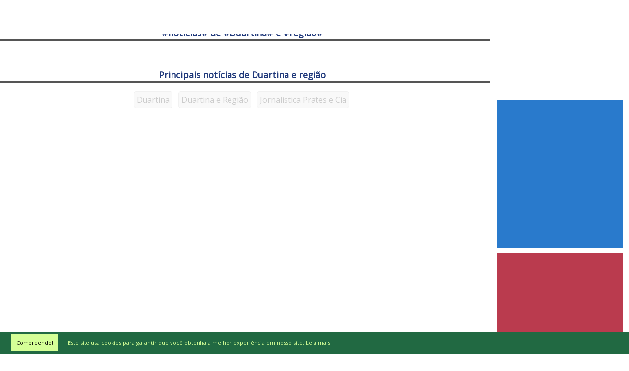

--- FILE ---
content_type: text/html; charset=UTF-8
request_url: https://pcnoticias.com.br/autoridades-da-regiao-recebem-honraria-da-policia-militar-com-entrega-da-challenge-coin/
body_size: 7080
content:
<!DOCTYPE html PUBLIC "-//W3C//DTD XHTML 1.0 Transitional//EN"
			"//www.w3.org/TR/xhtml1/DTD/xhtml1-transitional.dtd">
			<html xmlns="//www.w3.org/1999/xhtml" lang="pt-br" xml:lang="pt-br"><head><meta http-equiv="Content-Type" content="text/html;charset=utf-8">
<title>Autoridades Da Regiao Recebem Honraria Da Policia Militar Com Entrega Da Challenge Coin - Noticias de Duartina</title>
<meta name='description' content='Notícias de Duartina e região Autoridades Da Regiao Recebem Honraria Da Policia Militar Com Entrega Da Challenge Coin - Noticias de Duartina e região'>
<meta name='keywords' content='Autoridades Da Regiao Recebem Honraria Da Policia Militar Com Entrega Da Challenge Coin, PC Notícias, Duartina, Duartina e Região, Jornalistica Prates e Cia, Jornalismo, Jornalismo Duartina, Jornalismo Lucianópolis, Jornalismo Ubirajara, Jornalismo Avaí, Jornalismo Cabrália Paulista, Jornalismo Espirito Santo do Turvo, Jornalismo Santa Cruz do rio Pardo, Jornalismo Bauru, Jornalismo Paulistânia, Jornalismo Gália, Jornalismo Fernão, Jornalismo Piratininga, Jornalismo Arealva, Jornalismo Marília, Jornalismo Garça, Jornalismo Vera Cruz, Jornalismo Ourinhos, Jornalismo Itapuí, Jornalismo Jaú, Jornalismo Reginópolis, Jornalismo Barra Bonita, Jornalismo Mineiros do Tiête, Jornalismo Boraceia, Jornalismo Pederneiras, Jornalismo Pirajuí, Jornalismo Boraceia, Jornalismo Agudos, Jornalismo Avaré, Jornalismo Aguas de Santa Barbara, Jornalismo Iaras, Jornalismo Assis, Jornalismo SP, Jornalismo Duartina, Jornalismo Lucianópolis, Jornalismo Ubirajara, Jornalismo Avaí, Jornalismo Cabrália Paulista, Jornalismo Espirito Santo do Turvo, Jornalismo Santa Cruz do rio Pardo, Jornalismo Bauru, Jornalismo Paulistânia, Jornal...'>
<meta http-equiv="X-UA-Compatible" content="IE=9; IE=8; IE=7; IE=EDGE; chrome=1"/>
<meta http-equiv="Cache-Control" content="Public"/>
<meta property="og:title" content="Autoridades Da Regiao Recebem Honraria Da Policia Militar Com Entrega Da Challenge Coin - Noticias de Duartina"/>
<meta property="og:description" content="Notícias de Duartina e região Autoridades Da Regiao Recebem Honraria Da Policia Militar Com Entrega Da Challenge Coin - Noticias de Duartina e região"/>
<meta property="og:type" content="website"/>

 
<meta http-equiv="Expires" content="Tue, 02 Dec 2025 7:49:41 GMT"/>
<meta name="viewport" content="width=device-width"><meta property="og:image" content="https://pcnoticias.com.br/upload/fotos/modelos/57/67cd8611726c9b16270dbe694de7e644.jpg"><meta property="og:image:width" content="600"><meta property="og:image:height" content="600">						<meta name="viewport" content="width=device-width">			


			
			
			<meta http-equiv="Content-Type" content="text/html;charset=utf-8">
			<style>html, body {margin:20px;width:100%; overflow:hidden; font-family: Arial;font-size:8px;}</style>
			
			<meta name="google-site-verification" content="fP7CE-SD5r17kOHRpjD4CkdCczcldgqsQEaB8m7iOEw"/>

<link href='//fonts.googleapis.com/css?family=Open+Sans' rel='stylesheet' type='text/css'>

<!-- Google tag (gtag.js) -->
<script async src="https://www.googletagmanager.com/gtag/js?id=G-X2NQ3WYE7S"></script>
<script>window.dataLayer=window.dataLayer||[];function gtag(){dataLayer.push(arguments);}gtag('js',new Date());gtag('config','G-X2NQ3WYE7S');</script>

<meta name="google-site-verification" content="F9N1R97T76i2Dkw55LyvI_B_e2KDioXe2YdkwBtf9_Y"/>			
			<iframe src="/screen.php?s=pause&i=s&u=/autoridades-da-regiao-recebem-honraria-da-policia-militar-com-entrega-da-challenge-coin/" style="display:none" name="screens" id="screens"></iframe>			
						<script type="text/javascript">function alertSize(){var myWidth=0,myHeight=0;if(typeof(window.innerWidth)=='number'){myWidth=window.innerWidth;myHeight=window.innerHeight;}else if(document.documentElement&&(document.documentElement.clientWidth||document.documentElement.clientHeight)){myWidth=document.documentElement.clientWidth;myHeight=document.documentElement.clientHeight;}else if(document.body&&(document.body.clientWidth||document.body.clientHeight)){myWidth=document.body.clientWidth;myHeight=document.body.clientHeight;}return myWidth;}var width=window.innerWidth;if(width=='300'){var width=screen.width-104;}else if(width=='undefined'){var width=alertSize();}else if(width=='0'){var width=alertSize();}var url="/screen.php?t=&i=s&s="+width;window.open(url,'screens');</script>	
				
		<meta name="google-site-verification" content="fP7CE-SD5r17kOHRpjD4CkdCczcldgqsQEaB8m7iOEw"/>

<link href='//fonts.googleapis.com/css?family=Open+Sans' rel='stylesheet' type='text/css'>

<!-- Google tag (gtag.js) -->
<script async src="https://www.googletagmanager.com/gtag/js?id=G-X2NQ3WYE7S"></script>
<script>window.dataLayer=window.dataLayer||[];function gtag(){dataLayer.push(arguments);}gtag('js',new Date());gtag('config','G-X2NQ3WYE7S');</script>

<meta name="google-site-verification" content="F9N1R97T76i2Dkw55LyvI_B_e2KDioXe2YdkwBtf9_Y"/><iframe src="/screen.php?s=pause&u=/autoridades-da-regiao-recebem-honraria-da-policia-militar-com-entrega-da-challenge-coin/" style="display:none;" name="screens" id="screens"></iframe>
<link rel="stylesheet" type="text/css" href="/css/main_style.php"/>
<link rel="stylesheet" type="text/css" href="/css/responsive.css.pagespeed.ce.rxj2p4YPkv.css"/>
<center><a href="/autoridades-da-regiao-recebem-honraria-da-policia-militar-com-entrega-da-challenge-coin/"><div id='alvo' class='viewsys_alvo' style=""><img src='/upload/fotos/modelos/57/xede4b4054c93f308f9a18663d2bb0b68.png.pagespeed.ic.F8bn_4mB4Y.webp' id='alvo_logo' class='alvo_logo' style='margin:10% auto 5% auto;border:0'><br><img src='/images/loading_body.gif.pagespeed.ce.ed7tYwYoa5.gif' id='alvo_img' style='width:100px;border:0'></a></div></center>

		<style>.whats{ 
	display: inline-block; 
	text-decoration: none;
	width:280px; height: 255px; background: url(/app/whats/att-whats.png);background-size:100%;
        position:fixed; overflow: hidden; z-index:99999;
}

.whatspulseoff{ 
	animation-name: pulse_vo;
	animation-duration: 1s;
	bottom:-220px;right: 0px;
}
.whatspulseon{ 
 	animation-name: pulse_go;
	animation-duration: 1s;
	bottom:-13px;right: 0px;
}

.whatspulse {
	animation-name: pulse_animation;
	animation-duration: 3000ms;
	transform-origin:70% 70%;
	animation-iteration-count: infinite;
	animation-timing-function: linear;
}

@keyframes pulse_animation {
	0% { transform: scale(1); }
	30% { transform: scale(1); }
	40% { transform: scale(1.08); }
	50% { transform: scale(1); }
	60% { transform: scale(1); }
	70% { transform: scale(1.05); }
	80% { transform: scale(1); }
	100% { transform: scale(1); }
}


@keyframes pulse_go {
    from {bottom:-220px;}
    to {bottom:-20px;}
}


@keyframes pulse_vo {
    from {bottom:-20px;}
    to {bottom:-220px;}
}
.whatssn{
	margin-top:145px;width:80%;height:45px;overflow: hidden;margin-left:20%;
}
.whatssn2 input{
	padding:0px;font-size:12px;border:0px;background:none;width:80%;margin:7px;height:20px;
	}	
.whatssn2 input[type="submit"] {
	float:right;width:24%;height:35px;cursor:pointer;margin:0px;
}

.whatsclose{
	width:100%;height:50px;overflow: hidden;cursor:pointer;z-index:99999;
}

#whatstelefone{
	width:50%;margin:10px 5px 5px 5px;
}
#mensagemwhats{
	display:none;
}
#iframewhats{
	border:0px;width:100%;
}</style>
		<script type="text/javascript">//<![CDATA[
function muda(){classe=document.getElementById('janela_whats').className;if(classe=='whats whatspulseoff whatspulse'){document.getElementById('janela_whats').className='whats whatspulseon';}else if(classe=='whats whatspulseoff'){document.getElementById('janela_whats').className='whats whatspulseon';}else{document.getElementById('janela_whats').className='whats whatspulseoff';}}function validarCampo(){if(document.getElementById("whatstelefone").value.length<14){alert("O n�mero: "+document.getElementById("whatstelefone").value+" � inv�lido!");document.getElementById("whatstelefone").select();return false;}else{return true;}}
//]]></script>		
		<div vw class="enabled">
    <div vw-access-button class="active"></div>
    <div vw-plugin-wrapper>
      <div class="vw-plugin-top-wrapper"></div>
    </div>
  </div>
  <script src="https://vlibras.gov.br/app/vlibras-plugin.js"></script>
  <script>new window.VLibras.Widget('https://vlibras.gov.br/app');setTimeout(function(){document.querySelector('.enabled .active').style.display='none';},500);setTimeout(function(){document.querySelector('.enabled .active').style.display='block';document.querySelector('.enabled .active .access-button').src='https://cdn.jsdelivr.net/gh/spbgovbr-vlibras/vlibras-portal@dev/app/assets/access_icon.svg';document.querySelector('.enabled .active .pop-up').src='https://cdn.jsdelivr.net/gh/spbgovbr-vlibras/vlibras-portal@dev/app/assets/access_popup.jpg';},5000);setTimeout(function(){document.querySelector('.enabled .active .access-button').src='https://cdn.jsdelivr.net/gh/spbgovbr-vlibras/vlibras-portal@dev/app/assets/access_icon.svg';document.querySelector('.enabled .active .pop-up').src='https://cdn.jsdelivr.net/gh/spbgovbr-vlibras/vlibras-portal@dev/app/assets/access_popup.jpg';},6000);setTimeout(function(){document.querySelector('.enabled .active .access-button').src='https://cdn.jsdelivr.net/gh/spbgovbr-vlibras/vlibras-portal@dev/app/assets/access_icon.svg';document.querySelector('.enabled .active .pop-up').src='https://cdn.jsdelivr.net/gh/spbgovbr-vlibras/vlibras-portal@dev/app/assets/access_popup.jpg';},7000);setTimeout(function(){document.querySelector('.enabled .active .access-button').src='https://cdn.jsdelivr.net/gh/spbgovbr-vlibras/vlibras-portal@dev/app/assets/access_icon.svg';document.querySelector('.enabled .active .pop-up').src='https://cdn.jsdelivr.net/gh/spbgovbr-vlibras/vlibras-portal@dev/app/assets/access_popup.jpg';},8000);setTimeout(function(){document.querySelector('.enabled .active .access-button').src='https://cdn.jsdelivr.net/gh/spbgovbr-vlibras/vlibras-portal@dev/app/assets/access_icon.svg';document.querySelector('.enabled .active .pop-up').src='https://cdn.jsdelivr.net/gh/spbgovbr-vlibras/vlibras-portal@dev/app/assets/access_popup.jpg';},9000);setTimeout(function(){document.querySelector('.enabled .active .access-button').src='https://cdn.jsdelivr.net/gh/spbgovbr-vlibras/vlibras-portal@dev/app/assets/access_icon.svg';document.querySelector('.enabled .active .pop-up').src='https://cdn.jsdelivr.net/gh/spbgovbr-vlibras/vlibras-portal@dev/app/assets/access_popup.jpg';},10000);setTimeout(function(){document.querySelector('.enabled .active .access-button').src='https://cdn.jsdelivr.net/gh/spbgovbr-vlibras/vlibras-portal@dev/app/assets/access_icon.svg';document.querySelector('.enabled .active .pop-up').src='https://cdn.jsdelivr.net/gh/spbgovbr-vlibras/vlibras-portal@dev/app/assets/access_popup.jpg';},15000);</script>
</head>
<body id='body'>
<div class="cookieconsent" id="cookieconsent"><a href="/screen.php?coockie_termos=aceito" target="screens" class="cookieconsent_bt no_screen" onclick="document.getElementById('cookieconsent').style.display = 'none';document.getElementById('alvo').style.display = 'none';" ;>Compreendo!</a><div class="cc-message">Este site usa cookies para garantir que você obtenha a melhor experiência em nosso site. <a class="cookieconsent_link" href="/politica-de-cookies/" target="_blank">Leia mais</a></div></div>
<link rel="stylesheet" type="text/css" href="/incluir/inicios/css/css_inicio_01.php"><script type='text/javascript' src='/js/viewsys_screen.php'></script>
<link rel="shortcut icon" type="image/x-icon" href="/favicon.ico">
<link rel="stylesheet" type="text/css" href="/css/main_style_alt.php"/>

<link rel="stylesheet" type="text/css" href="/css/font-awesome/css/all.min.css.pagespeed.ce.dLq0V4aSmT.css"/>
<link rel="stylesheet" type="text/css" href="/css/font-awesome/css/v4-shims.min.css.pagespeed.ce.XJxXjngGGc.css"/>


<script type="text/javascript" src="/js/jquery1.8.3.min.js.pagespeed.jm.0IhQ85x_cu.js"></script>
<script type="text/javascript">//<![CDATA[
!function(a,b,c){a.fn.scrollUp=function(b){a.data(c.body,"scrollUp")||(a.data(c.body,"scrollUp",!0),a.fn.scrollUp.init(b))},a.fn.scrollUp.init=function(d){var e=a.fn.scrollUp.settings=a.extend({},a.fn.scrollUp.defaults,d),f=e.scrollTitle?e.scrollTitle:e.scrollText,g=a("<a/>",{id:e.scrollName,href:"#top",target:"_blank",title:f}).appendTo("body");e.scrollImg||g.html(e.scrollText),g.css({display:"none",position:"fixed",zIndex:e.zIndex}),e.activeOverlay&&a("<div/>",{id:e.scrollName+"-active"}).css({position:"absolute",top:e.scrollDistance+"px",width:"100%",borderTop:"1px dotted"+e.activeOverlay,zIndex:e.zIndex}).appendTo("body"),scrollEvent=a(b).scroll(function(){switch(scrollDis="top"===e.scrollFrom?e.scrollDistance:a(c).height()-a(b).height()-e.scrollDistance,e.animation){case"fade":a(a(b).scrollTop()>scrollDis?g.fadeIn(e.animationInSpeed):g.fadeOut(e.animationOutSpeed));break;case"slide":a(a(b).scrollTop()>scrollDis?g.slideDown(e.animationInSpeed):g.slideUp(e.animationOutSpeed));break;default:a(a(b).scrollTop()>scrollDis?g.show(0):g.hide(0))}}),g.click(function(b){b.preventDefault(),a("html, body").animate({scrollTop:0},e.topSpeed,e.easingType)})},a.fn.scrollUp.defaults={scrollName:"scrollUp",scrollDistance:300,scrollFrom:"top",scrollSpeed:300,easingType:"linear",animation:"fade",animationInSpeed:200,animationOutSpeed:200,scrollText:"Scroll to top",scrollTitle:!1,scrollImg:!1,activeOverlay:!1,zIndex:2147483647},a.fn.scrollUp.destroy=function(d){a.removeData(c.body,"scrollUp"),a("#"+a.fn.scrollUp.settings.scrollName).remove(),a("#"+a.fn.scrollUp.settings.scrollName+"-active").remove(),a.fn.jquery.split(".")[1]>=7?a(b).off("scroll",d):a(b).unbind("scroll",d)},a.scrollUp=a.fn.scrollUp}(jQuery,window,document);
//]]></script>
<link rel="stylesheet" type="text/css" href="/lazy/libs/animatecss/animate.css.pagespeed.ce.b_hT_3ym4F.css">
<script type="text/javascript" src="/lazy/dist/jquery.lazyloadxt.js.pagespeed.jm.kUmnOCHATw.js"></script>
<script type="text/javascript">//<![CDATA[
!function(t){t.fn.recliner=function(n){function i(i){var a=t(i),e=a.attr(n.attrib),r=a.prop("tagName");e?(a.addClass("lazy-loading"),/^(IMG|IFRAME|AUDIO|EMBED|SOURCE|TRACK|VIDEO)$/.test(r)?(a.attr("src",e),a[0].onload=function(t){o(a)}):!0===n.getScript?t.getScript(e,function(t){o(a)}):a.load(e,function(t){o(a)})):o(a)}function o(t){t.removeClass("lazy-loading"),t.addClass("lazy-loaded"),t.trigger("lazyshow")}function a(){var i=c.filter(function(){var i=t(this);if("none"!=i.css("display")){var o=void 0!==window.innerHeight?window.innerHeight:d.height(),a=d.scrollTop(),e=a+o,r=i.offset().top;return r+i.height()>=a-n.threshold&&r<=e+n.threshold}});r=i.trigger("lazyload"),c=c.not(r)}function e(t){t.one("lazyload",function(){i(this)}),a()}var r,l,d=t(window),c=this,s=this.selector,n=t.extend({attrib:"data-src",throttle:300,threshold:100,printable:!0,live:!0,getScript:!1},n);return d.on("scroll.lazy resize.lazy lookup.lazy",function(t){l&&clearTimeout(l),l=setTimeout(function(){d.trigger("lazyupdate")},n.throttle)}),d.on("lazyupdate",function(t){a()}),n.live&&t(document).ajaxSuccess(function(n,i,o){var a=t(s).not(".lazy-loaded").not(".lazy-loading");c=c.add(a),e(a)}),n.printable&&window.matchMedia&&window.matchMedia("print").addListener(function(n){n.matches&&t(s).trigger("lazyload")}),e(this),this}}(jQuery);
//]]></script>

<script type="text/javascript" src="/js/jquery1.8.3.min.js.pagespeed.jm.0IhQ85x_cu.js"></script>
<script type="text/javascript" src="/js/viewsys.js.pagespeed.jm.O3MzlIAj5P.js"></script>
<script type="text/javascript" src="/js/switchcontent.js.pagespeed.ce.h7QbwvVuDk.js"></script>

	
<div class="whats whatspulseoff whatspulse" id="janela_whats">

<div class="whatsclose" onclick='muda()' title='Enviar WhatsApp'></div>
<div class="whatssn">		
<iframe src="/app/whats/send.php" name="iframewhats" id="iframewhats"></iframe>
</div>
<div class="whatsclose" onclick='muda()' title='Fechar'></div>
</div>	
<div id="cabecalho_ajax"></div>
<iframe src="/incluir/cache/nada.html?u=autoridades-da-regiao-recebem-honraria-da-policia-militar-com-entrega-da-challenge-coin&f1=&f2=&f3=&f4=&f5=&f6=&f7=&f8=&f9=&f10=&f11=&f12=&td=1" id="targetmenu" style="display:none"></iframe>
<script>$("#cabecalho_ajax").load("/incluir/cabecalho_ajax.php?url=autoridades-da-regiao-recebem-honraria-da-policia-militar-com-entrega-da-challenge-coin&o=&o2=&o3=o4=");</script>﻿<center>
<div style='width:100%;overflow: hidden;' class="menu_sys_top"><div id="new-projects"></div>
<script>$("#new-projects").load("/incluir/menu_ajax.php?url=autoridades-da-regiao-recebem-honraria-da-policia-militar-com-entrega-da-challenge-coin&o=&o2=&o3=");</script><center><div class='viewsys_body_b'> 
<div class="viewsys_menu_c viewsys_menu_c__" id="viewsys_menu_c">
<script type='text/javascript' src='/js/jquery1.8.3.min.js.pagespeed.jm.0IhQ85x_cu.js'></script>
<script type="text/javascript">//<![CDATA[
!function(a,b,c){a.fn.scrollUp=function(b){a.data(c.body,"scrollUp")||(a.data(c.body,"scrollUp",!0),a.fn.scrollUp.init(b))},a.fn.scrollUp.init=function(d){var e=a.fn.scrollUp.settings=a.extend({},a.fn.scrollUp.defaults,d),f=e.scrollTitle?e.scrollTitle:e.scrollText,g=a("<a/>",{id:e.scrollName,href:"#top",target:"_blank",title:f}).appendTo("body");e.scrollImg||g.html(e.scrollText),g.css({display:"none",position:"fixed",zIndex:e.zIndex}),e.activeOverlay&&a("<div/>",{id:e.scrollName+"-active"}).css({position:"absolute",top:e.scrollDistance+"px",width:"100%",borderTop:"1px dotted"+e.activeOverlay,zIndex:e.zIndex}).appendTo("body"),scrollEvent=a(b).scroll(function(){switch(scrollDis="top"===e.scrollFrom?e.scrollDistance:a(c).height()-a(b).height()-e.scrollDistance,e.animation){case"fade":a(a(b).scrollTop()>scrollDis?g.fadeIn(e.animationInSpeed):g.fadeOut(e.animationOutSpeed));break;case"slide":a(a(b).scrollTop()>scrollDis?g.slideDown(e.animationInSpeed):g.slideUp(e.animationOutSpeed));break;default:a(a(b).scrollTop()>scrollDis?g.show(0):g.hide(0))}}),g.click(function(b){b.preventDefault(),a("html, body").animate({scrollTop:0},e.topSpeed,e.easingType)})},a.fn.scrollUp.defaults={scrollName:"scrollUp",scrollDistance:300,scrollFrom:"top",scrollSpeed:300,easingType:"linear",animation:"fade",animationInSpeed:200,animationOutSpeed:200,scrollText:"Scroll to top",scrollTitle:!1,scrollImg:!1,activeOverlay:!1,zIndex:2147483647},a.fn.scrollUp.destroy=function(d){a.removeData(c.body,"scrollUp"),a("#"+a.fn.scrollUp.settings.scrollName).remove(),a("#"+a.fn.scrollUp.settings.scrollName+"-active").remove(),a.fn.jquery.split(".")[1]>=7?a(b).off("scroll",d):a(b).unbind("scroll",d)},a.scrollUp=a.fn.scrollUp}(jQuery,window,document);
//]]></script>
<script type="text/javascript" src="/js/jquery_min.js.pagespeed.jm.eWR5IUrZrf.js"></script>
<script type="text/javascript" src="/js/viewsys2.js.pagespeed.jm.CTWgSsYoIH.js"></script>

<iframe src="/incluir/publicidades/publicidade_p_1.php" style="width: 100%; height: 136px;BORDER:0px;" id="publicidade5" class="publicidade5" marginheight="0" marginwidth="0" frameborder="0" scrolling="no"></iframe>
<br><br>
		
		<br>

<h3>Parceiros</h3>
<hr>
<p>&nbsp;<br/>&nbsp;</p>
<p><img src="/upload/fotos/modelos/57/a563831179af798d78b6319b0105c1b3.png" alt=""/></p>
<p><img src="/upload/fotos/modelos/57/dfbc220abd8677e9733d3fdec28bbbab.png" alt=""/></p>
<p><img style="opacity: 0.8; font-family: Verdana, Arial, Helvetica, sans-serif; font-size: 14px;" src="/upload/fotos/modelos/57/f171167e104b6cc8311bb254eb7e6078.png" alt=""/>&nbsp;</p>
<div style="background: #297acc;">
<p>&nbsp;</p>
<p>&nbsp;</p>
<p>&nbsp;</p>
<p>&nbsp;</p>
<p>&nbsp;</p>
<p>&nbsp;</p>
<p><img src="/upload/fotos/modelos/57/dfbc220abd8677e9733d3fdec28bbbab.png" alt=""/></p>
<p>&nbsp;</p>
<p>&nbsp;</p>
<p>&nbsp;</p>
<p>&nbsp;</p>
<p>&nbsp;</p>
<p>&nbsp;</p>
</div>
<div style="background: #ba3b4e;">
<p>&nbsp;</p>
<p>&nbsp;</p>
<p>&nbsp;</p>
<p>&nbsp;</p>
<p>&nbsp;</p>
<p>&nbsp;</p>
<p>&nbsp;</p>
<p>&nbsp;</p>
<p>&nbsp;</p>
<p><img src="/upload/fotos/modelos/57/a563831179af798d78b6319b0105c1b3.png" alt=""/></p>
<p>&nbsp;</p>
<p>&nbsp;</p>
<p>&nbsp;</p>
<p>&nbsp;</p>
<p>&nbsp;</p>
<p>&nbsp;</p>
<p>&nbsp;</p>
<p>&nbsp;</p>
<p>&nbsp;</p>
</div>
<p><img src="/upload/fotos/modelos/57/a563831179af798d78b6319b0105c1b3.png" alt=""/></p>
<p><img src="/upload/fotos/modelos/57/dfbc220abd8677e9733d3fdec28bbbab.png" alt=""/></p>
<p><img style="opacity: 0.8; font-family: Verdana, Arial, Helvetica, sans-serif; font-size: 14px;" src="/upload/fotos/modelos/57/f171167e104b6cc8311bb254eb7e6078.png" alt=""/>&nbsp;</p>
<div style="background: #297acc;">
<p>&nbsp;</p>
<p>&nbsp;</p>
<p>&nbsp;</p>
<p>&nbsp;</p>
<p>&nbsp;</p>
<p>&nbsp;</p>
<p><img src="/upload/fotos/modelos/57/dfbc220abd8677e9733d3fdec28bbbab.png" alt=""/></p>
<p>&nbsp;</p>
<p>&nbsp;</p>
<p>&nbsp;</p>
<p>&nbsp;</p>
<p>&nbsp;</p>
<p>&nbsp;</p>
</div>
<p>&nbsp;<br/>&nbsp;</p>
<p><img src="/upload/fotos/modelos/57/a563831179af798d78b6319b0105c1b3.png" alt=""/></p>
<p><img src="/upload/fotos/modelos/57/dfbc220abd8677e9733d3fdec28bbbab.png" alt=""/></p>
<p><img style="opacity: 0.8; font-family: Verdana, Arial, Helvetica, sans-serif; font-size: 14px;" src="/upload/fotos/modelos/57/f171167e104b6cc8311bb254eb7e6078.png" alt=""/>&nbsp;</p>
<div style="background: #297acc;">
<p>&nbsp;</p>
<p>&nbsp;</p>
<p>&nbsp;</p>
<p>&nbsp;</p>
<p>&nbsp;</p>
<p>&nbsp;</p>
<p><img src="/upload/fotos/modelos/57/dfbc220abd8677e9733d3fdec28bbbab.png" alt=""/></p>
<p>&nbsp;</p>
<p>&nbsp;</p>
<p>&nbsp;</p>
<p>&nbsp;</p>
<p>&nbsp;</p>
<p>&nbsp;</p>
</div>
<div style="background: #ba3b4e;">
<p>&nbsp;</p>
<p>&nbsp;</p>
<p>&nbsp;</p>
<p>&nbsp;</p>
<p>&nbsp;</p>
<p>&nbsp;</p>
<p>&nbsp;</p>
<p>&nbsp;</p>
<p>&nbsp;</p>
<p><img src="/upload/fotos/modelos/57/a563831179af798d78b6319b0105c1b3.png" alt=""/></p>
<p>&nbsp;</p>
<p>&nbsp;</p>
<p>&nbsp;</p>
<p>&nbsp;</p>
<p>&nbsp;</p>
<p>&nbsp;</p>
<p>&nbsp;</p>
<p>&nbsp;</p>
<p>&nbsp;</p>
</div>
<p><img src="/upload/fotos/modelos/57/a563831179af798d78b6319b0105c1b3.png" alt=""/></p>
<p><img src="/upload/fotos/modelos/57/dfbc220abd8677e9733d3fdec28bbbab.png" alt=""/></p>
<p><img style="opacity: 0.8; font-family: Verdana, Arial, Helvetica, sans-serif; font-size: 14px;" src="/upload/fotos/modelos/57/f171167e104b6cc8311bb254eb7e6078.png" alt=""/>&nbsp;</p>
<div style="background: #297acc;">
<p>&nbsp;</p>
<p>&nbsp;</p>
<p>&nbsp;</p>
<p>&nbsp;</p>
<p>&nbsp;</p>
<p>&nbsp;</p>
<p><img src="/upload/fotos/modelos/57/dfbc220abd8677e9733d3fdec28bbbab.png" alt=""/></p>
<p>&nbsp;</p>
<p>&nbsp;</p>
<p>&nbsp;</p>
<p>&nbsp;</p>
<p>&nbsp;</p>
<p>&nbsp;</p>
</div><iframe src="/incluir/publicidades/publicidade_p_1_b.php" style="width: 100%; height: 136px;BORDER:0px;" id="publicidade5b" class="publicidade5b" marginheight="0" marginwidth="0" frameborder="0" scrolling="no"></iframe>

</div>

<center><div class='busca_css_top'><font class='sua_busca_txt'>Sua busca por:</font> <h1> AUTORIDADES DA REGIAO RECEBEM HONRARIA DA POLICIA MILITAR COM ENTREGA DA CHALLENGE COIN</h1><font class='sua_busca_txtb'> não obteve resultados</font><font class='sua_busca_txtc'><h2>#notícias# de #Duartina# e #região#</h2></font><hr></div></center><div id="escolha_inicio_ajax"></div>
<script>$("#escolha_inicio_ajax").load("/incluir/inicios/escolha_inicio_ajax.php?ordenar=&ordenar2=&ordenar3=&select=&pagina=&ano=&mes=&id=&viewsys_commerce=&action=");</script>
<center><div class='busca_css_down'><font class='sua_busca_txt'>Sua busca por:</font> <h3>AUTORIDADES DA REGIAO RECEBEM HONRARIA DA POLICIA MILITAR COM ENTREGA DA CHALLENGE COIN</h3><font class='sua_busca_txtb'> não obteve resultados</font><font class='sua_busca_txtc'><h2>Principais notícias de Duartina e região<br></h2></font><hr></div></center><div class='tags-all'><a href='/duartina'>Duartina</a>, <a href='/duartina-e-regiao'>Duartina e Região</a>, <a href='/jornalistica-prates-e-cia'>Jornalistica Prates e Cia</a>, </div>			
			
			

		<div class='viewsys_barra_a'>&nbsp;<div class='viewsys_float_left'>&nbsp;&nbsp;<a href='javascript:history.go(-1)'><img src='[data-uri]' title='Voltar a Página Anterior' border='0'></a></div><div class='viewsys_float_right'>&nbsp;&nbsp;</div></div>	

		
		<br>
<iframe src="/incluir/publicidades/publicidade_m_1.php" style="width: 100%; height: 146px;BORDER:0px;" name="publicidade5" marginheight="0" marginwidth="0" frameborder="0" scrolling="no"></iframe>

	
		
		






<script type="text/javascript">//<![CDATA[
$(document).ready(function(){$(".fancybox").fancybox();$(".fancybox-effects-a").fancybox({helpers:{title:{type:"outside"},overlay:{speedOut:0}}});$(".fancybox-effects-b").fancybox({openEffect:"none",closeEffect:"none",helpers:{title:{type:"over"}}});$(".fancybox-effects-c").fancybox({wrapCSS:"fancybox-custom",closeClick:true,openEffect:"none",helpers:{title:{type:"inside"},overlay:{css:{background:"rgba(238,238,238,0.85)"}}}});$(".fancybox-effects-d").fancybox({padding:0,openEffect:"elastic",openSpeed:150,closeEffect:"elastic",closeSpeed:150,closeClick:true,helpers:{overlay:null}});$(".fancybox-buttons").fancybox({openEffect:"none",closeEffect:"none",prevEffect:"none",nextEffect:"none",closeBtn:false,helpers:{title:{type:"inside"},buttons:{}},afterLoad:function(){this.title="Image "+(this.index+1)+" of "+this.group.length+(this.title?" - "+this.title:"")}});$(".fancybox-thumbs").fancybox({prevEffect:"none",nextEffect:"none",closeBtn:false,arrows:false,nextClick:true,helpers:{thumbs:{width:500,height:500}}});$(".fancybox-media").attr("rel","media-gallery").fancybox({openEffect:"none",closeEffect:"none",prevEffect:"none",nextEffect:"none",width:"600",height:"400",arrows:false,helpers:{media:{},buttons:{}}});$("#fancybox-manual-a").click(function(){$.fancybox.open("1_b.jpg")});$("#fancybox-manual-b").click(function(){$.fancybox.open({href:"iframe.html",type:"iframe",padding:5})});$("#fancybox-manual-c").click(function(){$.fancybox.open([{href:"1_b.jpg",title:"My title"},{href:"2_b.jpg",title:"2nd title"},{href:"3_b.jpg"}],{helpers:{thumbs:{width:750,height:500}}})})});$(function(){$.scrollUp({scrollName:"scrollUp",scrollDistance:200,scrollFrom:"top",scrollSpeed:300,easingType:"linear",animation:"fade",animationInSpeed:200,animationOutSpeed:200,scrollText:"",scrollTitle:"Voltar ao topo",scrollImg:true,activeOverlay:false,zIndex:99999999999})});$(function(){$(".destroy").click(function(){$.scrollUp.destroy()})})
//]]></script>
﻿</div>
</center>
<div id="roda_pe_ajax"></div>
<script>$("#roda_pe_ajax").load("/incluir/roda_pe_ajax.php?url=autoridades-da-regiao-recebem-honraria-da-policia-militar-com-entrega-da-challenge-coin&o=&o2=&o3=o4=");</script> <script src="/js/viewsys_lojavirtual.php?funcao=" type="text/javascript"></script>
</body></html>

--- FILE ---
content_type: text/html; charset=UTF-8
request_url: https://pcnoticias.com.br/screen.php?t=&i=s&s=1280
body_size: -196
content:
<head/><br/>
<b>Warning</b>:  A non-numeric value encountered in <b>/home/pcnoticias/www/screen.php</b> on line <b>12</b><br/>
<br/>
<b>Warning</b>:  A non-numeric value encountered in <b>/home/pcnoticias/www/screen.php</b> on line <b>13</b><br/>


--- FILE ---
content_type: text/css;charset=UTF-8
request_url: https://pcnoticias.com.br/css/main_style.php
body_size: 7130
content:
html, body{margin:0px; top: 0;padding:0px;width:100%;  height:auto; min-height:100%; overflow:auto; overflow-x:hidden;background:#FFF url(../upload/fotos/modelos/57/fae4b47a130d3d0608cedf861cc28f10.png);background-position: center top;background-repeat: no-repeat;;text-align:left;z-index:0;color: #333;  font-family:  'Open Sans', sans-serif;;;font-size: 11px;	}
@media (max-width: 799px) {html, body{background:#FFF url(../upload/fotos/modelos/57/fae4b47a130d3d0608cedf861cc28f10.png);background-position: center top;background-repeat: no-repeat;;}}
A{text-decoration: none;  color: #CCC; border: 0px;}
A:hover{text-decoration: none;}		
p{margin: 10px 00px 00px 00px;	text-align: justify;}
img{border:0px;max-width:100%;transition: transform .2s;}
img:a{border:0px;border:0px;transition: transform .2s;}
a img:hover{border:0px;filter: alpha(opacity=80);opacity:0.8;transform: scale(1.1);}
hr{}
h1{padding: 5px;font-size: 22px; font-weight: bold; text-align: center;min-height:34px;}	
h2{font-size: 18px; min-height:25px;}	
h3{font-size: 16px; min-height:25px;}		
h4{font-size: 14px; min-height:25px;}
input{background:none;padding: 5px 5px 5px 10px; height: 35px; border: 1px solid #CCCCCC; color:#222222;margin: 2px 0  2px 0;width:100%;box-sizing: border-box; -moz-box-sizing: border-box;-webkit-box-sizing: border-box;}
input:focus{outline: none;}
input[type="submit"]{cursor:pointer;background:#20397B;color:#FFFFFF;border:0px;padding: 5px 5px 5px 5px :margin: auto 0  auto 0;text-align:center;}
input[type="image" i]{width:auto;height:auto;cursor:pointer;}
input[type="file" i] {max-width: 200px;}
select{background:none;padding: 0px 5px 0px 10px; height: 35px; border: 1px solid #CCCCCC; color:#222222;margin: 2px 0  2px 0;width:100%;box-sizing: border-box; -moz-box-sizing: border-box;-webkit-box-sizing: border-box;}	
select:focus{outline: none;}	
textarea{background:none;padding: 5px 5px 5px 10px; min-height: 100px; border: 1px solid #CCCCCC; color:#222222;margin: 2px 0  2px 0;width:100%;box-sizing: border-box; -moz-box-sizing: border-box;-webkit-box-sizing: border-box;}
table,tr,td{word-wrap: break-word;}
.skiptranslate iframe, #google_translate_element, .goog-te-banner-frame, .goog-te-balloon-frame, #goog-gt-tt, .goog-te-balloon-frame, .goog-tooltip, .goog-tooltip:hover{display:none !important;}
.alvo_logo{width:auto;max-width:300px;}
.div_classif_date, .goog-te-spinner-pos {display:none;}
.div_sys_msg_restrito_news{overflow:auto;width:100%;height:auto;max-height:300px;}
.caixa-contato-sys {float:left;margin-top:0px;width:100%;width:50%;height:auto;border:0px;}
.caixa-contato-sys2 {float:right;margin-top:0px;width:100%;width:50%;height:auto;border:0px;}
.caixa-contato-sys2 table{vertical-align: middle;height:600px;line-height:30px;font-size:18px;width:90%;margin-left:10%;}
.caixa-contato-sys2 span{color:#20397B;}
.html-div, .viewsys_newsl_nome, .viewsys_newsl_mail, .viewsys_newsl_bt {display:none;}
.whatssn input{background:none;}
.sua_busca_txt{display:none;}
.sua_busca_txtb{display:none;}
.tradutor-local{float:right;max-width:40%;}
.tradutor-local table{max-width:100%;}
.tradutor-local img{max-width:100%;}
.checkbox_filtro_div {overflow: hidden;background: none;   padding: 0px 5px 0px 10px;    height: 30px;    border: 1px solid #CCCCCC;    color: #222222;    margin: 2px 0 2px 0;    line-height: 35px;    text-align: left;}
.checkbox_filtro_title{cursor: pointer;width:auto;display:block;margin: 0px auto 5px auto;font-size:12px;}
.checkbox_filtro_title .fa{margin: 10px 0;}
.checkbox_filtro{float:left;width:48%;padding:1%}
.form_cadastro_loja_sys h3{margin-top:50px;color: #ff0000;}
.top_info{height:50px;max-width:922px;margin: 20px 0px -20px 0px;z-index: 999;}
.font_area_restrita, .text_orcamento{max-width:680px;height:15px;padding-top: 5px;text-align: right;}
.viewsys_alvo{position:fixed;width:100%;top: 0px;left: 0px;height: 100%;background:#FFF;z-index:9999;}
.copyright-foot{text-align: center;}
.viewsys_visitas{margin-top:-30px;font-size:20px;height:35px;line-height:35px;width:110px;cursor:default;}
.bt_sys_01 {text-align:center;font-size:18px;width:100%;max-width:300px;background:#20397B;padding: 5px 15px 5px 15px;height-min:30px;line-height:30px;margin:auto;}
.bt_sys_02 {text-align:center;font-size:18px;width:100%;max-width:300px;background:#20397B;padding: 5px 15px 5px 15px;height-min:30px;line-height:30px;margin:auto;border-radius:30px;-ms-border-radius:30px;-o-border-radius:30px;-webkit-border-radius:30px;-moz-border-radius:30px;}
.bt_sys_03 {width:100%;max-width: 200px; background: #20397B; padding: 15px; height: 200px; line-height: 30px; margin: auto; border-radius: 50%; text-align: center;}
.bt_sys_04 {text-align:center;font-size:24px;width:100%;max-width:300px;height-min:30px;line-height:30px;margin:auto;}
.logo_contato{height: 12px;}
.tr_max_menu{max-width:922px;}
.menu_sys_top{margin: 9px 0px 0px 0px;position:relative;}
.viewsys_body{width: 100%;min-width: 320px;top:-20px;height: 100%;position:absolute;overflow: hidden;}	
.viewsys_body_b{ max-width: 1920px; overflow: hidden;min-width: 320px;margin:0px;width:100%;height:auto;position:relative;max-width:1380px;;} .none_menu li{display:none;max-width:0px;}	
.viewsys_body_b table{table-layout: fixed;}
.viewsys_barra_a{	width:100%;line-height:35px;height:35px;overflow: hidden;text-align:center;background:#555555;font-size:14px; color:#FFFFFF;; position: relative;}
.bold_sub{font-weight:bold;}
.bold_sub2{font-weight:bold;}
.viewsys_text ul{width: auto;overflow: hidden;}
.off40{filter: alpha(opacity=40);opacity:0.4;}
.contador_users{background:#F1F1F1;margin-top:10px;font-size:20px;height:35px;line-height:35px;width:auto;cursor:default;}
.copyright{min-width: 320px;max-width: 1200px;text-align:center;position:relative;width:100%;margin-top: 25px;}
.recente_produtos_titulo {font-size: 35px; padding: 3%;}
.recente_produtos_un{   font-size: 25px; width: 31%;    float: left;    margin: 1%;}
.recente_produtos_un .viewsys_preco {  width: 90%;    background: #fff000;    padding: 3%;    margin: 2%;}
.col-foot-0{margin:25px 2% 0% 2%;width: 96%;overflow: hidden;}
.col-foot-1{float:left;text-align:left;position:relative;margin-top: 25px;min-height:250px;}
.col-foot-2{float:left;margin-left: 30px;text-align:left;position:relative;margin-top: 25px;min-height:250px;}
.col-foot-3{float:right;text-align:left;position:relative;margin-top: 25px;min-height:250px;}
.col-foot-4{float:right;margin-right: 15px;text-align:left;position:relative;margin-top: 25px;min-height:250px;}
.filtro_icon{float:left;width: 16px; height: 16px;background: url(../images/ok-script-icon-filtros.png);}
.filtro_icon:hover{background: url(../images/cross-script-icon-filtros.png);}
.filtro_icon span{display: none;}	
.recente_blog{width:96%;height:auto;padding: 2%;font-size:16px;margin-bottom:20px;border-bottom:1px;overflow: hidden;}
.recente_blog_titulo{width:100%;line-height:35px;height:35px;overflow: hidden;text-align:center;background:#333;font-size:14px; color:#FFF;;}
.recente_blog_un{width:98%;height:auto;border-bottom:1px #CCC solid;padding-bottom:10px;}		
.mais_acessados{width:96%;height:auto;padding: 2%;font-size:16px;margin-bottom:20px;border-bottom:1px;overflow: hidden;}
.mais_acessados_titulo{width:100%;line-height:35px;height:35px;overflow: hidden;text-align:center;background:#333;font-size:14px; color:#FFF;;}
.mais_acessados_un{width:98%;height:auto;border-bottom:1px #CCC solid;padding-bottom:10px;}	
.destaque_blog{width:96%;height:auto;padding: 2%;font-size:16px;margin-bottom:20px;border-bottom:1px;overflow: hidden;}
.destaque_blog_titulo{width:100%;line-height:35px;height:35px;overflow: hidden;text-align:center;background:#333;font-size:14px; color:#FFF;;}
.destaque_blog_un{width:98%;height:auto;border-bottom:1px #CCC solid;padding-bottom:10px;}	 
.detalhes_17_pg, .contato2_17_pg, .dados_17_pg, .valor_17_pg, .contato_17_pg, .arquivos_17_pg, .caract_17_pg, .img_produtos17_detalhes, .img_produtos17_dados, .img_produtos17_dados2, .img_produtos17_dados3, .img_produtos17_contato {background:#CCC;color:#FFF;line-height:15px;height:auto;margin: 0px 0px 10px 0px;padding:5px;line-height:25px;}
.detalhes_27_pg, .contato2_27_pg, .dados_27_pg, .valor_27_pg, .contato_27_pg, .arquivos_27_pg, .caract_27_pg, .img_produtos27_detalhes, .img_produtos27_dados, .img_produtos27_dados2, .img_produtos27_dados3, .img_produtos27_contato {background:#CCC;color:#FFF;line-height:15px;height:auto;margin: 0px 0px 10px 0px;padding:5px;line-height:25px;}
.relacionado_class_27 .viewsys_float{width:31%;float:left;margin:1%;}
.img_produtos27{float: left; width: 38%; margin: 0 2% 0 0;}
.desc_produtos27{float: right; width: 58%; margin: 0 2% 0 0;}
#contato_27, .img_produtos27_dados3{display:none;}
.viewsys_botao_page{float:left; padding: 5px; font-size: 10px;text-decoration: none; text-align:center;	min-width:10px; }		
.viewsys_botao_page_b{float:left; padding: 5px; font-size: 10px;text-decoration: none; text-align:center;}
.viewsys_botao_organizar{float:left; padding: 5px; font-size: 10px;text-decoration: none; text-align:center;background: #F1F1F1;border:1px #FFF solid; color:#333;min-width:90px; 	}		
.viewsys_botao_organizar_b{float:left; padding: 5px; font-size: 10px;text-decoration: none; text-align:center;	min-width:10px; background: #CCC;border:1px #FFF solid; color:#FFF;min-width:90px;}
.input_area_restrita{background:#FFF;border:0px;color:#777;width:70px;height:15px;}	
.viewsys_barra_busca{position: relative;z-index:998;width:100%;max-width:320px;overflow: hidden;text-align:center;background:none;font-size:16px; color:#000;margin-top: -13px;margin-right: -5px;;}
.viewsys_barra_busca input{ height: 30px;}
.viewsys_barra_busca input[type="image" i]{ width: 35px; height: 28px;min-width: 35px;margin: 2px 0 2px 0;padding: 5px 5px 5px 10px;}
.viewsys_botao_busca_b{margin-bottom:5px;color:#FFF;font-size:10px;background:none;border:0px;border-right:1px #CCC solid;width:100%;height:20px;}
.viewsys_botao_busca_c{width:100%;max-width:320px;overflow: hidden;text-align:center;background:none;font-size:16px; color:#000;margin-top: -13px;margin-right: -5px;;margin:0px; width:100%;height:20px;line-height:20px;background:none;border:0px;}
.viewsys_botao_busca{background:none;border:0px;width:20px;height:20px;cursor: pointer;text-align: center;vertical-align:text-bottom;margin-left:20px;}
.viewsys_menu_c{float:right; padding: 1%;width:20%;margin-left: 1%;position: relative;min-height:440px;height:auto;height:100%;overflow: hidden;background:#fff;margin-top: -25px;	}	
.viewsys_conteudo_inicio{position: relative;width: auto;overflow: hidden;z-index:1;	margin: 0px;;height: auto;	}		
.viewsys_home{max-width:100%;width: 100%; margin:0px;z-index:1;overflow: hidden;}
.shadow div{display:none;max-height: 0px;  overflow: hidden;}.conteudo_dados{margin-top:-15px;}
.viewsys_conteudo{padding: 1%;margin:0px;width: auto;height:auto;position: relative;overflow: hidden;z-index:1;background:#fff;;height:auto;}		
.localizacao_topo{font-size:12px;width:auto;line-height:30px;text-align:left;}
.viewsys_foot{overflow: hidden;color:#FFF;width:100%;height:410px;	margin-bottom: 5px; line-height: 150%; position: relative;	;z-index:99;background-image: url(../upload/fotos/modelos/57/a23d9998276c2aa26b90ab970a1b0add.jpg);;background:#16CCD3;border-top:8px #333 solid;;height:auto;}
.viewsys_foot A{color:#FFF	} 	
.viewsys_foot A:hover{color: #000;} 
.viewsys_float_left_x{float:left;line-height: 20px;width: 100px;} 
.viewsys_float_left{float:left;} 
.viewsys_float_right{float:right;}
.viewsys_botoes_rs{cursor: pointer;border:0px;-webkit-transition-duration: .1s;transition-duration: 1s;max-width:50px;} 
.viewsys_botoes_rs:hover{cursor: pointer;border:0px;filter: alpha(opacity=90);opacity:0.9;} 
.menu_blog{padding:5px;text-align: left;font-size:14px; line-height:25px;height:auto;margin-bottom:20px;}
.viewsys_menu_max{max-width:922px;width: 100%;height:auto;text-align:center;position: relative; border-bottom:0px solid #fff;}
.viewsys_menu_max table{width:100%;}
.tr_max_menu, .td_max_menu {padding: 0;border: 0; border-collapse: separate;border-spacing: 0;}
.menu_topo2{background:none;;max-width:922px;height:auto;text-align:center;margin-top: 20px;margin-bottom: 100px;;border-spacing:0px;}
.menu_topo{background:none;;max-width:922px;height:auto;text-align:center;border-spacing:0px;}
.none_menu{background:none;;width:auto;height:auto;border-spacing:0px;}
.sys_entre_menu55_a{display:none;}
.viewsys_menu_lateral_restrito{background:#CCC;}
.none_menu td{background:none;}
.menu_a_titulos{background: url(/images/fle-menu.gif); background-position: left 9px; background-repeat: no-repeat;	padding:2px 12px;}
.viewsys_menu_lateral{width:100%;height:auto;position:relative;z-index:992; }
.viewsys_menu_lateral a{background: none; padding:2px 8px; border:0px; font-size: 14px;height:30px;padding: 5px 8px 5px 5px;; line-height:30px;padding: 5px 8px 5px 5px;; color:#333;text-transform:uppercase; ;	text-align: left;white-space: nowrap;}
.viewsys_menu_lateral a:hover{background: ; font-weight:bold;}
.viewsys_menub a{text-decoration: none; border:0px;background: #f1f1f1;color:#FFF;font-size:12px;height:30px;line-height:auto;margin-top: 5px;; z-index:999;}
.viewsys_menub a:hover{background: ;}
.viewsys_menu_lateral ul.viewsys_menu .menu_superior_td span{display: inline-block;min-width: 10px;margin: 0px -5px 0px 5px;}
.menu_superior_td_s{background: ; font-weight:bold;}
.menu_superior_td_s a{background: ; font-weight:bold;}
.menu_superior_td:hover a{background: ; font-weight:bold;}	
.menu_superior_td:hover{background: ; font-weight:bold;}	
.menu_superior_td div{width:100%;}	
.viewsys_menu_lateral ul.viewsys_menu{font-size:0.8em; font-weight:none;}
.viewsys_menu_lateral ul.viewsys_menu, .viewsys_menu_lateral ul.viewsys_menu ul{margin:0; padding:0; display:block;}
.viewsys_menu_lateral ul.viewsys_menu ul{position:absolute; display:none;top:30px;padding: 5px 8px 5px 5px;;padding:0; width:100%; border:0px; text-align:center;	}
.viewsys_menu_lateral ul.viewsys_menu li{position:relative;list-style:none;text-align:center; line-height:30px;padding: 5px 8px 5px 5px;;	}
.viewsys_menu_lateral ul.viewsys_menu li a, .viewsys_menu_lateral ul.viewsys_menu li span{display:inline-block;text-decoration:none;min-width:10px;text-align:center;margin: 0px -5px 0px 5px;	}
.viewsys_menu_b{float:right;z-index:999; min-width:197px;max-width:205px;margin-right: 10px;position: relative;min-height:450px;height:auto;height:100%;background:#fff;filter: alpha(opacity=90);opacity:0.9;text-align: left;	;}	
.viewsys_menu_2_lateral{text-align: left;position:relative;z-index:998;}
.viewsys_menu_2b a{text-decoration: none;background: #f1f1f1;color:#FFF;font-size:12px;height:30px;line-height:auto;margin-top: 5px;;}
.viewsys_menu_2b a:hover{background: ;}
.viewsys_menu_2_lateral a{width:175px; padding:2px 8px; border:0px; border-bottom: #CCC solid 1px;height: auto; line-height:25px; color:#555 ;	text-align: left; ;}
.viewsys_menu_2_lateral a:hover{;}
.viewsys_menu_2_lateral ul.viewsys_menu_2{font-size:1.4em; font-weight:none;}
.viewsys_menu_2_lateral ul.viewsys_menu_2, .viewsys_menu_2_lateral ul.viewsys_menu_2 ul{margin:0; padding:0; display:block;}
.viewsys_menu_2_lateral ul.viewsys_menu_2 ul{width:170px; position:absolute; display:none;top:0px; left:185px; border:0px;}
.viewsys_menu_2_lateral ul.viewsys_menu_2 li{position:relative;list-style:none;float:left;width:120px;}
.viewsys_menu_2_lateral ul.viewsys_menu_2 li a, .viewsys_menu_2_lateral ul.viewsys_menu_2 li span{display:block;text-decoration:none;width:170px;}
.link_logo, a.link_logo, a.link_logo:hover, td.link_logo{border:0px;background:none;text-decoration: none;}
.link_logo	div{border:0px;background:none;text-decoration: none;width:100%;height:300%;overflow:hidden;margin-top:-50%;}	
.sys_estado{max-width:50px;margin-right:40px;margin-left:50px}
.sys_cidade{max-width:150px;font-size:11px;min-width: 150px;}	
.sys_estado2{width:30%;min-width:65px;}
.sys_cidade2{width:70%;min-width:145px;font-size:11px;}
.sys_bairro2{width:100%;min-width:145px;font-size:11px;}
.sys_botao_filtrar2{width:100%;min-width:145px;font-size:11px;}
.sys_estado_div table{width:100%;}
.viewsys_menu_d_div{float:left;width:100%; overflow:hidden;margin-left:0px;}
.viewsys_menu_d{position:relative;z-index:998;	height: auto;width: 100%;overflow: hidden;;	}
.menu-anchor{font-size:16px;margin-right:15px;width: 45px;height: 37px;display: inline-block;vertical-align: middle;position: relative;text-indent: -9999px;overflow: hidden;cursor: pointer;background: #FFF;}
.menu-anchor:before{content: "";display: block;margin: 9px auto;width: 70%;height: 0.25em;background: #000;box-shadow: 0 .45em 0 0 #000, 0 .9em 0 0 #000;}
.div_carrinho{float:left;height:21px;}
.menu_mobile{text-align:right;padding-right:20px; width: 25%;} 
.viewsys_menu_mobile table, .viewsys_menu_mobile tr, .viewsys_menu_mobile td { word-wrap: break-word; border-bottom: 1px solid #CCC;  width: 80%; margin: auto;  text-align: center;}
.logo-menu-anchor{float:left;width:70%;max-width:300px;margin: 15px 5px;z-index: 997; position: relative;}
.viewsys_menu_mobile_on{position:absolute;right:0;width:100%;border-bottom: #000 solid 5px;border-left: #000 solid 5px;min-height:100%;background:#CCC;z-index:9998;overflow: hidden;}
.viewsys_menu_mobile_off{position:absolute;left:-3500px;width:100%;max-width:315px;border-bottom: #000 solid 5px;border-left: #000 solid 5px;min-height:100%;background:#CCC;z-index:9998;overflow: hidden;}
.viewsys_menu_mobile{width:100%;position: relative;min-height:450px;height:auto;background:#fff;filter: alpha(opacity=90);opacity:0.9;text-align: left;	;}	
.viewsys_menu_mobile_lateral{text-align: left;position:relative;z-index:998;z-index: 995; position: relative; }
.viewsys_menu_mobile a{text-decoration: none;}
.viewsys_menu_mobile a:hover{font-size: 12px; min-height:25px;;} 
.viewsys_menu_mobile_lateral a{min-width:250px; padding:2px 8px; border:0px; height:25px; line-height:25px; color:#555 ;	text-align: left; font-size: 12px; min-height:25px;;}
.viewsys_menu_mobile_lateral a:hover{;}
.viewsys_menu_mobile_lateral ul.viewsys_menu_mobile{font-size:1.4em; font-weight:none;}
.viewsys_menu_mobile_lateral ul.viewsys_menu_mobile, .viewsys_menu_mobile_lateral ul.viewsys_menu_mobile ul{margin:0; padding:0; display:block;}
.viewsys_menu_mobile_lateral ul.viewsys_menu_mobile ul{width:250px; position:absolute; display:none;top:0px; left:185px; border:0px;}
.viewsys_menu_mobile_lateral ul.viewsys_menu_mobile li{position:relative;list-style:none;float:left;width:120px;}
.viewsys_menu_mobile_lateral ul.viewsys_menu_mobile li a, .viewsys_menu_mobile_lateral ul.viewsys_menu_mobile li span{display:block;text-decoration:none;width:250px;}
.td_menu_compacto_txt{padding-top:20px;font-size:16px;font-weight: bold;}
.arrow_up_compacto{width: 0; height: 0; border-left: 15px solid transparent;border-right: 15px solid transparent;	border-bottom: 15px solid #333;margin-left: 25px;margin-bottom: -12px;}
.menu_compacto{text-align:right;padding-right:20px; width: 25%;}
.viewsys_menu_compacto_on{text-align:left;margin:10px 0px 50px 0px;width:100%;min-height:100%;background:#333;overflow: hidden;border-radius:10px;-ms-border-radius:10px;-o-border-radius:10px;-webkit-border-radius:10px;-moz-border-radius:10px; border-radius:10px;-ms-border-radius:10px;-o-border-radius:10px;-webkit-border-radius:10px;-moz-border-radius:10px}
.viewsys_menu_compacto_on tr{vertical-align: top;}
#menu_compacto_table a{text-align:left;}
.viewsys_menu_compacto{width:100%;position: relative;min-height:450px;height:auto;background:#fff;filter: alpha(opacity=90);opacity:0.9;text-align: left;	;}	
.viewsys_menu_compacto_lateral{text-align: left;position:relative;z-index:998;}
.viewsys_menu_compacto a{text-decoration: none;}
.viewsys_menu_compacto a:hover{font-size: 12px; min-height:25px;;}
.viewsys_menu_compacto_lateral a{min-width:250px; padding:2px 8px; border:0px; border-bottom: #CCC solid 1px;height:25px; line-height:25px; color:#555 ;	text-align: left; font-size: 12px; min-height:25px;;}
.viewsys_menu_compacto_lateral a:hover{;}
.viewsys_menu_compacto_lateral ul.viewsys_menu_compacto{font-size:1.4em; font-weight:none;}
.viewsys_menu_compacto_lateral ul.viewsys_menu_compacto, .viewsys_menu_compacto_lateral ul.viewsys_menu_compacto ul{margin:0; padding:0; display:block;}
.viewsys_menu_compacto_lateral ul.viewsys_menu_compacto ul{width:250px; position:absolute; display:none;top:0px; left:185px; border:0px;}
.viewsys_menu_compacto_lateral ul.viewsys_menu_compacto li{position:relative;list-style:none;float:left;width:320px;}
.viewsys_menu_compacto_lateral ul.viewsys_menu_compacto li a, .viewsys_menu_compacto_lateral ul.viewsys_menu_compacto li span{display:block;text-decoration:none;width:250px;}
#menu_Leaf_compacto{width:250px;max-width:250px;height:auto;margin-top: 20px;}
#menu_Leaf_compacto_ul{margin-top: 30px;}
#menu_compacto_table{width:100%;}
.img_produtos8, .img_produtos9, .img_produtos10{float:left;width:35%;height:auto;margin: 0px 0px 50px 0px;}
.desc_produtos8, .desc_produtos9, .desc_produtos10{float:right;width:60%;text-align:left;padding:2%;}
.img_produtos17{float:left;width:35%;height:auto;margin: 0px 0px 50px 0px;}
.desc_produtos17{float:right;width:60%;text-align:left;padding:2%;}
@media (max-width: 480px) {.img_produtos8, .img_produtos9, .img_produtos10, .img_produtos17, .desc_produtos8, .desc_produtos9, .desc_produtos10, .desc_produtos17{width:98%;}}
.preco_div_09{background:#CCC;color:#FFF;line-height:15px;margin: 0px 0px 10px 0px;padding:5px;line-height:25px;}
.frete_div_09{background:#CCC;color:#FFF;line-height:15px;margin: 10px 0px 10px 0px;padding:5px;line-height:25px;}
.info_div_09{background:#CCC;color:#FFF;line-height:15px;margin: 10px 0px 10px 0px;padding:5px;line-height:25px;}
#scrollUp{bottom: 40px;right: 20px;height: 38px;  width: 38px;background: url(images/top_scroll.png) no-repeat;font-size: 0px;}
/* CSS Plug Zoom Produtos9 */
.magnifyarea{box-shadow: 5px 5px 7px #818181;-webkit-box-shadow: 5px 5px 7px #818181;-moz-box-shadow: 5px 5px 7px #818181;filter: progid:DXImageTransform.Microsoft.dropShadow(color=#818181, offX=5, offY=5, positive=true);background: white;border-radius:512px;-ms-border-radius:512px;-o-border-radius:512px;-webkit-border-radius:512px;-moz-border-radius:512px;}
.img-zoom{max-width:1000%;max-height:1000%;}
.targetarea{/* width: 325px;height: 338px; */margin-top:3px;}
#two{height: 243px;}
.targetarea img{margin: auto; display: block; position: relative; border-width: 0;}
.thumbs{padding-top: 25px;width: 100%;text-align: center;}
.thumbs a{text-decoration: none;}
.thumbs img{border-width: 0;}
#description, #description2{position: absolute; width: 325px; text-align: center;font: bold 95% sans-serif;margin-top: 3px; color: #222;background-color: #fff;}	
.html_menu:hover a{text-decoration: none;	background: none;}
.youtube-play{position:absolute; z-index: 2;overflow: hidden; left: 0; top:0;width:100%;height:100%;background:url(/images/youtube-play-button.png);background-position: center center;background-repeat: no-repeat;}}
.mais_acessados_viewsys_caixa_videos{      float:left;margin: 1%;font-size:12px;width:auto;overflow: hidden;width:18%;}	
.mais_acessados_txt_videos{height:40px;color:#CC0000;font-size:13px;font-weight:bold;text-align:left;}	
.mais_acessados_txt2_videos{font-size:10px;text-align:left;margin-bottom: 15px;}
.mais_acessados_viewsys_r_t_videos{width:100%;border-bottom: 0px solid #555;height:146px;position:relative;	overflow:hidden;padding-top: 5px;} 
.mais_acessados_viewsys_img_videos{position:relative;height:110px;overflow:hidden;width:100%;}	
.mais_acessados_viewsys_img_b_videos{width:100%;border: 0px solid #000;overflow: hidden;}
.viewsys_apagar_filtros a{border:0px;font-size:10px;}
.menu_multiconteudo2{width:255px;margin-right: 10px;position: relative;min-height:450px;height:auto;background:#20397B;text-align: left;float:left;color:#FFF;font-size:10px;padding:10px;}
.menu_multiconteudo2 h3{font-size:14px;border-bottom: 1px rgba(255,255,255,0.5) solid; padding: 5px 5px 15px 5px;}
.menu_multiconteudo2 img{max-width:15px;}
.limit-album{overflow: hidden;height:110px;width:100%;}
.zoomtracker{max-height: 350px;}
.google-rodape{margin-top:-20px;}		
.viewsys_text_data{width:100%;text-align:right;font-size:9px;}		
.viewsys_text_nb1,.viewsys_text_nb2{font-size:14px;overflow: hidden; height: auto; min-height: 250px;}	
.css_img_g1 {display:block;margin:auto;padding:15px;}	
.content_image{font-size:10px;}
.menu_d_select_m{position: relative;	width: 971px;height: auto;overflow: hidden;margin: 0 auto 0 auto;}
.menu_d_select{float:left;width:auto;;margin: 1% 1% 0 0;}
.menu_d_select_m table{border-spacing: 0px;border:0px;margin-top: -1px;}
.menu_d_select_0{width:200px;}
.menu_d_select_{width:200px;}
.menu_d_select_1{min-width:500px;}
.pagina_tabela_viewsys_float {  background: #20397B;float:right;width: 56%;height: auto;overflow: hidden;color:#FFFFFF;padding:2%;}
.pagina_tabela_viewsys_float a{  color:#FFFFFF;}
.pagina_tabela_viewsys_img {display: none;}
.pagina_tabela_viewsys_caixa {height: auto;font-family: Arial; font-size: 14px;overflow: hidden;}
.pagina_tabela_viewsys_r_t {background: none;height: auto;overflow: hidden;}
.pagina_tabela_viewsys_r_tb {  padding:  2% 2% 2% 2%;  height: auto;color:#FFFFFF;  font-size: 20px;} 
.pagina_tabela_viewsys_download, .pagina_tabela_viewsys_detalhe, .pagina_tabela_div_classif_2, .pagina_tabela_div_classif_4, .pagina_tabela_div_classif_6, .pagina_tabela_div_classif_8, .pagina_tabela_div_classif_10, .pagina_tabela_div_classif_12, .pagina_tabela_div_classif_14, .pagina_tabela_div_classif_16, .pagina_tabela_div_classif_18, .pagina_tabela_div_classif_20, .pagina_tabela_class_preco{ background: #555555;  padding: 1% 0% 1% 4%;  height: auto;color:#FFFFFF;  width: 96%;}
.pagina_tabela_div_classif_1, .pagina_tabela_div_classif_3, .pagina_tabela_div_classif_5, .pagina_tabela_div_classif_7, .pagina_tabela_div_classif_9, .pagina_tabela_div_classif_11, .pagina_tabela_div_classif_13, .pagina_tabela_div_classif_15, .pagina_tabela_div_classif_17, .pagina_tabela_div_classif_19 {   background: #20397B; padding: 1% 0% 1% 4%;  height: auto;color:#FFFFFF;  width: 96%;}
.pagina_tabela_class_preco {  background: #cc0000;margin: 0 0 2% 0;}
.pagina_tabela_div_classif_2 a, .pagina_tabela_div_classif_4 a, .pagina_tabela_div_classif_6 a, .pagina_tabela_div_classif_8 a, .pagina_tabela_div_classif_10 a, .pagina_tabela_div_classif_12 a, .pagina_tabela_div_classif_14 a, .pagina_tabela_div_classif_16 a, .pagina_tabela_div_classif_18 a, .pagina_tabela_div_classif_20 a {color:#FFFFFF;}
.pagina_tabela_div_classif_3 a, .pagina_tabela_div_classif_5 a, .pagina_tabela_div_classif_7 a, .pagina_tabela_div_classif_9 a, .pagina_tabela_div_classif_11 a, .pagina_tabela_div_classif_13 a, .pagina_tabela_div_classif_15 a, .pagina_tabela_div_classif_17 a, .pagina_tabela_div_classif_19 a { color:#FFFFFF;}
.pagina_tabela_produto_avista {display:none;}
.fa{display: inline;}
#fa-bed1, #fa-bed2, #fa-bed3, #fa-bed4, #fa-bed5, #fa-bed6, #fa-bed7, #fa-bed8, #fa-bed9, #fa-bed10, #fa-bath1, #fa-bath2, #fa-bath3, #fa-bath4, #fa-bath5, #fa-bath6, #fa-bath7, #fa-bath8, #fa-bath9, #fa-bath10, #fa-shower1, #fa-shower2, #fa-shower3, #fa-shower4, #fa-shower5, #fa-shower6, #fa-shower7, #fa-shower8, #fa-shower9, #fa-shower10, #fa-car1, #fa-car2, #fa-car3, #fa-car4, #fa-car5, #fa-car6, #fa-car7, #fa-car8, #fa-car9, #fa-car10{display:none;}
#fa-b-bed1, #fa-b-bed2, #fa-b-bed3, #fa-b-bed4, #fa-b-bed5, #fa-b-bed6, #fa-b-bed7, #fa-b-bed8, #fa-b-bed9, #fa-b-bed10, #fa-b-bath1, #fa-b-bath2, #fa-b-bath3, #fa-b-bath4, #fa-b-bath5, #fa-b-bath6, #fa-b-bath7, #fa-b-bath8, #fa-b-bath9, #fa-b-bath10, #fa-b-shower1, #fa-b-shower2, #fa-b-shower3, #fa-b-shower4, #fa-b-shower5, #fa-b-shower6, #fa-b-shower7, #fa-b-shower8, #fa-b-shower9, #fa-b-shower10, #fa-b-car1, #fa-b-car2, #fa-b-car3, #fa-b-car4, #fa-b-car5, #fa-b-car6, #fa-b-car7, #fa-b-car8, #fa-b-car9, #fa-b-car10{display:none;}
.box_bandeira_sys {  background-color: #20397B; color:#FFFFFF; margin-top: 20px;  padding: 2% 20px;  -webkit-transform: skewY(-5deg);  -moz-transform: skewY(-5deg);  -ms-transform: skewY(-5deg);  -o-transform: skewY(-5deg);  transform: skewY(-5deg);}
.box_bandeira_sys > .wrapper_bandeira_sys {  -webkit-transform: skewY(5deg);  -moz-transform: skewY(5deg);  -ms-transform: skewY(5deg);  -o-transform: skewY(5deg);  transform: skewY(5deg);}
.viewsys_newsl{color:#FFFFFF; }
.viewsys_text_nb1 ul{text-align: left;}
.viewsys_r_t_c_m_15_p{font-size:10px;width: auto; float: left;padding:5px;}
.viewsys_r_t_c_m_15_c{font-size:10px;width: auto; float:right;padding:5px;}
.viewsys_r_t_c_m_15_p_2{display:none;font-size:10px;width: auto; float: right;padding:5px;}
.viewsys_r_t_c_m_15_c_2{display:none;font-size:10px;width: auto; float:right;padding:5px;}
.avaliacao_sys_prod, .avaliacao_sys_prod_in, .avaliacoes_desc_avaliacao{ font-size: 24px;  color: #f2c832;  padding: 15px 0;}
.star-silver{color:#CCC;}
.avalicao_titulo {font-size: 14px;}
.avaliacoes_botoes {float:right; padding:15px; font-size:14px;  background-color: #20397B; color:#FFFFFF;}
.avaliacoes_nota {font-size: 74px;}
.avaliacoes_nota p{font-size: 14px;}
.avaliacoes_desc {font-size: 14px; text-align: left; padding: 15px;border-top: 1px solid #CCC;}
.avaliacoes_desc_un{ background:#f9f9f9;margin: 5px 0;}
.avaliacoes_desc div{ padding: 15px;}
.avaliacoes_desc_titulo{font-weight: bold;font-size: 18px;}
.avaliacoes_desc_date{font-weight: bold;}
.cookieconsent{font-size: 11px;position:fixed;bottom:0;left:0;width:98%;height:auto;background:#216942;  padding: 5px 1%; color: #d5ff97;z-index: 999999;}
.cookieconsent_link, .cookieconsent_link a{color: #d5ff97;}
.cookieconsent_bt{float: left;background:#d5ff97;padding:10px;color: #000;margin:0 10px;}
.cookieconsent_bt a{color: #000;}
.cc-message{float: left;width: 50%;overflow: hidden;margin:10px;}
.desc_produtos8 select,.desc_produtos9 select,.desc_produtos10 select{padding: 15px 5px 15px 10px; height: auto;margin: 5px;}
.desc_produtos8 input,.desc_produtos9 input,.desc_produtos10 input{padding: 15px 5px 15px 10px; height: auto;margin: 5px;}

#burst-12_sys {   background: #20397B;color:#FFFFFF;  width: 80px;  height: 80px;  position: relative;  text-align: center;}
#burst-12_sys:before, #burst-12_sys:after {  content: ""; position: absolute;  top: 0; left: 0; height: 80px; width: 80px;    background: #20397B;}
#burst-12_sys:before {  -webkit-transform: rotate(30deg);       -moz-transform: rotate(30deg);        -ms-transform: rotate(30deg);         -o-transform: rotate(30deg);}
#burst-12_sys:after {   -webkit-transform: rotate(60deg);       -moz-transform: rotate(60deg);        -ms-transform: rotate(60deg);         -o-transform: rotate(60deg);}

#talkbubble_sys {   width: 120px;   height: 80px;  background:  #20397B;color:#FFFFFF;  position: relative;   -moz-border-radius:    10px;   -webkit-border-radius: 10px;   border-radius:         10px;}
#talkbubble_sys:before {  content:"";   position: absolute;   right: 100%;   top: 26px;   width: 0;   height: 0;   border-top: 13px solid transparent;   border-right: 26px solid #20397B;color:#FFFFFF;   border-bottom: 13px solid transparent;}
#scmplayer{border: 0px; width: 100%; height: 25px;position:fixed; z-index:9998;left:0;bottom:0px;background:#000;}

.lazy-hidden {opacity: 0;}
.pagseguro-rodape{ margin-top: -20px;}
.magnifyarea{height:350px;width:250px;}
.tags-all a, .tags-all-br a{background:#f9f9f9;color:#CCC;border: 1px solid #f1f1f1;margin:3px;padding:5px;white-space: nowrap;font-size:16px;line-height: 40px;border-radius:5px;-ms-border-radius:5px;-o-border-radius:5px;-webkit-border-radius:5px;-moz-border-radius:5px;}
.tags-all, .tags-all-br {color:#fff;}
.viewsys_menu_mobile table{border:0;}
.yesmobile{display:none;}

.texto-digitado-sys {font-size:24px; margin: 0;  padding: 0;  box-sizing: border-box;height: 100vh;  display: flex;  justify-content: center;  align-items: center;}
.texto-digitado-sys p {font-size: 3rem;  padding: 0.5rem;  font-weight: bold;  letter-spacing: 0.1rem;  text-align: center;  overflow: hidden;}
.texto-digitado-sys p span.texto-digitado-sys-text {font-weight: normal;  color: #dd7732;}
.texto-digitado-sys p span.texto-digitado-sys-cursor {display: inline-block;  background-color: #ccc;  margin-left: 0.1rem;  width: 3px;  animation: blink 1s infinite;}
.texto-digitado-sys p span.texto-digitado-sys-cursor.typing {animation: none;}
@keyframes blink {  0%  { background-color: #ccc; }  49% { background-color: #ccc; }  50% { background-color: transparent; }  99% { background-color: transparent; }  100%  { background-color: #ccc; }}

#acessibilidadesys{color:#000;padding:5px;background:#ccc;position: fixed;  z-index: 9999;    top: 0;   right:5px;  width: auto;}
#acessibilidadesys a{color:#000;}

.sugestao_videos_c { overflow: hidden; width: 100%;  height: auto; position: relative;}
.sugestao_videos_c .viewsys_caixa_videos_c{max-width:30%;margin:1%; overflow: hidden;    float: left;}
.sugestao_videos_c .youtube-play {display:none;}

#iffacebook { display:none; }
#ifgoogle { min-width:100%; }

.maxmobile{width:50%;margin:0 20px;}.maxmobile3{width:30%;margin:0 20px;}.maxmobile4{width:40%;margin:0 20px;}.maxmobile5{width:60%;margin:0 20px;}
@media (max-width: 799px) {#acessibilidadesys{bottom: 0; top: auto;  right: auto;  left: 0;}.img_produtos8, .img_produtos9, .img_produtos10, .desc_produtos8, .desc_produtos9, .desc_produtos10{width:98%;} .texto-digitado-sys {font-size:18px;}.texto-digitado-sys p { font-size: 2.5rem;padding: 0.3rem;}.viewsys_body_b table { table-layout: unset;}.cc-message{margin:0;}.maxmobile, .maxmobile3, .maxmobile4, .maxmobile5{width:95%;margin:0 auto;}.nomobile{display:none;}.yesmobile{display:block;}.viewsys_menu_2_lateral, .viewsys_menu_c, .viewsys_menu_b{display:none;}.menu_multiconteudo2 {min-width: 103%;  margin: 10px -12px;  min-height: 250px;} .menu_d_select_m {width: 100%;}
}


--- FILE ---
content_type: text/css
request_url: https://pcnoticias.com.br/css/responsive.css.pagespeed.ce.rxj2p4YPkv.css
body_size: 1165
content:

.responsive {   display: block;display: flex;  -ms-flex-wrap: wrap;  flex-wrap: wrap;margin:0 auto;}
.responsive div{   position: relative;display: inline-block;margin:auto;padding:1%;overflow: hidden;}
.responsive  p {font-size:12px;}
.responsive h2 {font-size:16px;}
.responsive ::after,.responsive ::before {box-sizing: border-box;}
.responsive-botao {float:right;background:#111;padding:5px;margin:1%;color:#FFF;font-size:10px;border-radius:6px;-ms-border-radius:6px;-o-border-radius:6px;-webkit-border-radius:6px;-moz-border-radius:6px;}
.responsive-botao:hover{background:#CCC;color:#111;}

.responsive-card {	padding:0; position: relative; word-wrap: break-word; background: #fff;  border: 1px solid #e6e6e6;	box-shadow: 0 0.25rem 0.75rem rgba(0, 0, 0, .05);	border-radius:6px;-ms-border-radius:6px;-o-border-radius:6px;-webkit-border-radius:6px;-moz-border-radius:6px;	text-align:center;}
.responsive-card p{	text-align:center;}
.responsive-card div{padding: 5% 3% 0% 3%;margin:-3%;}	
.responsive-card-header {text-align:center; margin-bottom: 0px; background: #f5f5f5; border-bottom: 1px solid #e6e6e6;width:106%;height:40px;}
.responsive-card-header h4{font-size:22px;margin-top:0px;color:#444;}
.responsive-card-body{width:100%;text-align:center;padding-top:10px;}
.responsive-botao-card {display: inline-block;text-align:center;width:96%;border: 1px solid #222;line-height:35px;background:#222;padding:1%;margin: 1% 1% 5% 1%;color:#FFF;font-size:16px;border-radius:6px;-ms-border-radius:6px;-o-border-radius:6px;-webkit-border-radius:6px;-moz-border-radius:6px;}
.responsive-botao-card:hover{background:#FFF;color:#111;border: 1px solid #000;}

.responsive-foot{margin: 0 auto -10px auto; width: 100%; background: #222; border-top: 38px rgba(255,255,255,0.5) solid;}
.responsive-foot-limt{width: 900px;mx-width:100%}
.responsive-foot-col-m {width:80%;}
.responsive-foot-col{width:46%;}
.responsive-foot table{margin:auto;color:#FFF;}
.responsive-foot table p{text-align:center;}
 
.responsive-grid-6 {width:14%;}
.responsive-grid-5 {width:18%;}	
.responsive-grid-4 {width:23%;}	
.responsive-grid-3 {width:31%;}
.responsive-grid-2 {width:48%;}	
.responsive-grid-6-foto {width:14%;height:100px;overflow: hidden;}
.responsive-grid-5-foto {width:18%;height:130px;overflow: hidden;}	
.responsive-grid-4-foto {width:23%;height:180px;overflow: hidden;}	
.responsive-grid-3-foto {width:31%;height:230px;overflow: hidden;}
.responsive-grid-2-foto {width:48%;height:280px;overflow: hidden;}	
.responsive-grid-1-color, .responsive-grid-2-color, .responsive-grid-3-color, .responsive-grid-4-color, .responsive-grid-5-color, .responsive-grid-6-color{width:98%;height:100%;overflow: hidden;} 
.responsive-card {width:30%;}	
.responsive-tube {width:560px;height:315px;margin:auto;max-width:100%;overflow: hidden;}
.responsive-tube-g {width:760px;height:427px;margin:auto;max-width:100%;overflow: hidden;}
.responsive-tube-gg {width:960px;height:540px;margin:auto;max-width:100%;overflow: hidden;}
.responsive-tube-eg {width:1260px;height:708px;margin:auto;max-width:100%;overflow: hidden;}
.responsive-tube-xg {width:1460px;height:821px;margin:auto;max-width:100%;overflow: hidden;}
.responsive-pbg p{text-align: center;font-size: 36pt;color: #ffffff;overflow: hidden;}
.responsive-pbp p, .responsive-pbn p{text-align: center;font-size: 36pt;color: #000;overflow: hidden;}
.responsive-pbg{background: rgba(0, 0, 0, 0.8); width: 100%; height: 400px; text-align: center;font-size: 36pt;color: #ffffff;overflow: hidden;}
.responsive-pbp{background: rgba(255, 255, 255, 0.5); width: 100%; height: 400px; text-align: center;font-size: 36pt;color: #000;overflow: hidden;}
.responsive-pbn{background: width: 100%; height: 400px; text-align: center;font-size: 36pt;color: #000;overflow: hidden;}
.responsive-pb{overflow: hidden;width: 100%;height: auto;  }

@media (max-width: 1120px) {
.responsive-tube-eg {width:1120px;height:630px;margin:auto;max-width:100%;}
.responsive-tube-xg {width:1120px;height:630px;margin:auto;max-width:100%;}
}

@media (max-width: 920px) {
.responsive-grid-6 {width:23%;}	
.responsive-grid-5 {width:31%;}	
.responsive-grid-4{width:31%;}
.responsive-grid-3 {width:31%;}
.responsive-grid-2 {width:48%;}	
.responsive-card {	width:30%;}
.responsive-grid-6-foto {width:23%;height:130px;}
.responsive-grid-5-foto {width:31%;height:180px;}	
.responsive-grid-4-foto {width:31%;height:180px;}	
.responsive-grid-3-foto {width:31%;height:180px;}
.responsive-grid-2-foto {width:48%;height:230px;}
.responsive-tube {width:560px;height:315px;margin:auto;max-width:100%;}
.responsive-tube-g {width:860px;height:483px;margin:auto;max-width:100%;}
.responsive-tube-gg {width:920px;height:517px;margin:auto;max-width:100%;}
.responsive-tube-eg {width:920px;height:517px;margin:auto;max-width:100%;}
.responsive-tube-xg {width:920px;height:517px;margin:auto;max-width:100%;}
}

@media (max-width: 880px) {
.responsive  p {font-size:11px;}
.responsive h2 {font-size:14px;}
}

@media (max-width: 780px) {
.responsive-grid-6 {width:31%;}	
.responsive-grid-5 {width:31%;}	
.responsive-grid-4{width:48%;}
.responsive-grid-3 {width:48%;}
.responsive-grid-2 {width:48%;}	
.responsive-grid-6-foto {width:31%;height:150px;}
.responsive-grid-5-foto {width:31%;height:150px;}	
.responsive-grid-4-foto {width:48%;height:210px;}	
.responsive-grid-3-foto {width:48%;height:210px;}
.responsive-grid-2-foto {width:48%;height:210px;}
.responsive-card {	width:46%;}
.responsive-foot-col{width:98%;}
.responsive-tube {width:560px;height:315px;margin:auto;max-width:100%;}
.responsive-tube-g {width:780px;height:438px;margin:auto;max-width:100%;}
.responsive-tube-gg {width:780px;height:438px;margin:auto;max-width:100%;}
.responsive-tube-eg {width:780px;height:438px;margin:auto;max-width:100%;}
.responsive-tube-xg {width:780px;height:438px;margin:auto;max-width:100%;}
}

@media (max-width: 680px) {
.responsive  p {font-size:11px;}
.responsive h2 {font-size:14px;}
.responsive-tube {width:560px;height:315px;margin:auto;max-width:100%;}
.responsive-tube-g {width:680px;height:382px;margin:auto;max-width:100%;}
.responsive-tube-gg {width:680px;height:382px;margin:auto;max-width:100%;}
.responsive-tube-eg {width:680px;height:382px;margin:auto;max-width:100%;}
.responsive-tube-xg {width:680px;height:382px;margin:auto;max-width:100%;}
.responsive-grid-2, .responsive-grid-3, .responsive-grid-4, .responsive-grid-5, .responsive-grid-6  {width:48%;}
.caixa-contato-sys, .caixa-contato-sys2{width:100%;}
}

@media (max-width: 580px) {
.responsive  p {font-size:10px;}
.responsive h2 {font-size:12px;}
.responsive-tube {width:560px;height:315px;margin:auto;max-width:100%;}
.responsive-tube-g, .responsive-tube-gg, .responsive-tube-eg, .responsive-tube-xg {width:580px;height:326px;margin:auto;max-width:100%;}
}

@media (max-width: 480px) {
.responsive-grid-2, .responsive-grid-3, .responsive-grid-4, .responsive-grid-5, .responsive-grid-6 {width:98%;}
.responsive-grid-2-foto, .responsive-grid-3-foto , .responsive-grid-4-foto, .responsive-grid-5-foto,  .responsive-grid-6-foto {width:98%;height:260px;}
.responsive-grid-5, .responsive-grid-6 {width:48%;}
.responsive-grid-5-foto,  .responsive-grid-6-foto {width:48%;height:260px;}
.responsive-card {	width:98%;}
.responsive-foot-col{width:98%;}
.responsive-tube {width:480px;height:275px;margin:auto;max-width:100%;}
.responsive-tube-g, .responsive-tube-gg, .responsive-tube-eg, .responsive-tube-xg {width:580px;height:326px;margin:auto;max-width:100%;}
}

@media (max-width: 380px) {
.responsive-tube, .responsive-tube-g, .responsive-tube-gg, .responsive-tube-eg, .responsive-tube-xg {width:380px;height:213px;margin:auto;max-width:100%;}
.responsive-grid-2-foto, .responsive-grid-3-foto , .responsive-grid-4-foto, {width:98%;height:230px;}
.responsive-grid-2-foto, .responsive-grid-3-foto , .responsive-grid-4-foto, .responsive-grid-5-foto,  .responsive-grid-6-foto {width:48%;height:230px;}
}

@media (max-width: 280px) {
.responsive-tube, .responsive-tube-g, .responsive-tube-gg, .responsive-tube-eg, .responsive-tube-xg {width:280px;height:157px;margin:auto;max-width:100%;}
.responsive-grid-2-foto, .responsive-grid-3-foto , .responsive-grid-4-foto, .responsive-grid-5-foto,  .responsive-grid-6-foto {width:98%;height:180px;}
}

--- FILE ---
content_type: text/css;charset=UTF-8
request_url: https://pcnoticias.com.br/css/main_style_alt.php
body_size: 2179
content:
.powerby, .powerby a{color:#FFFFFF;}
@media (max-width: 480px) {
.instagram-widget{min-height:970px;}
}
.div-com-imagem { width: 100%; height: 100%; background-position: center; background-repeat: no-repeat;  background-size: cover; }
.botao_sys_padrao {color:#FFFFFF;background:#20397B;padding:15px;margin:5px;-moz-box-sizing: border-box;  box-sizing: border-box;text-align:center;}
.botao_sys_padrao:hover {background:#222222;color:#FFFFFF}
.botao_sys_padrao2 {color:#FFFFFF;background:#222222;padding:15px;margin:5px;-moz-box-sizing: border-box;  box-sizing: border-box;text-align:center;}
.botao_sys_padrao2:hover {background:#20397B;color:#FFFFFF}
.botao_sys_padrao3 {color:#FFFFFF;background:#20397B;padding:15px;margin:0px;-moz-box-sizing: border-box;  box-sizing: border-box;text-align:center;}
.botao_sys_padrao3:hover {background:#222222;color:#FFFFFF}
.img_produtos17 div{min-height:90px;min-width: 29.3%;}
.img_produtos17 img:nth-child(1){width: 94%;margin-right: 11px;}
.viewsys_menu_mobile_on, .viewsys_menu_mobile { background: #FFFFFF;filter: alpha(opacity=100); opacity: 1.0;}

@media (max-width: 799px) {
.botao_sys_padrao, .botao_sys_padrao2, .botao_sys_padrao3{width:100%;margin:5px 0;}
}
.viewsys_menu_mobile_lateral h3, viewsys_menu_mobile_lateral hr{display:none;}
.viewsys_menu_mobile_on, .viewsys_menu_mobile { background: #FFFFFF;}
.viewsys_menu_mobile table { width:70%;margin:0 auto 0 10%;}
.viewsys_menu_mobile td { border-bottom: 1px dotted #20397B;height:55px;}
.viewsys_menu_mobile a{ color: #20397B; font-size:15px;}
.viewsys_menu_mobile a:hover{ color: #222222;font-size:15px;}
body{color:#222222;}
#body{margin-top: 70px;}
h2 {color:#20397B;border-bottom: solid 3px #555555;}
h3 {color: #FFFFFF;}

a {color: #222222;}
a:hover {color: #20397B;}
.viewsys_foot {background:#20397B;border-top:38px #222222 solid;}
.responsive-foot {  background:#20397B;border-top: 38px #555555 solid;}

.viewsys_r_t_c_m_15_c {display:none;}

.viewsys_caixa_m_15_bg { background: none;}
.viewsys_text_nb1 {  padding: 1%;   width: 98%;}

.sys_entre_menu55{display:none;}
.viewsys_menu_max, .menu_topo2, .menu_topo { max-width: 1040px;}

#menu_superior_td_id_1 {border-top: 5px #892728 solid;}
#menu_superior_td_id_1:hover {background: #892728;color:#FFF}
#menu_superior_td_id_1 a {color:#892728;font-weight: bold;}
#menu_superior_td_id_1 a:hover {color:#FFF}

#menu_superior_td_id_3 {border-top: 5px #43a0c2 solid;}
#menu_superior_td_id_3:hover {background: #43a0c2;}
#menu_superior_td_id_3 a {color:#43a0c2;font-weight: bold;}
#menu_superior_td_id_3 a:hover {color:#FFF}

#menu_superior_td_id_86 {border-top: 5px #ffc107 solid;}
#menu_superior_td_id_86:hover {background: #ffc107;}
#menu_superior_td_id_86 a {color:#ffc107;font-weight: bold;}
#menu_superior_td_id_86 a:hover {color:#FFF}

#menu_superior_td_id_62 {border-top: 5px #555 solid;}
#menu_superior_td_id_62:hover {background: #555;}
#menu_superior_td_id_62 a {color:#555;font-weight: bold;}
#menu_superior_td_id_62 a:hover {color:#FFF}

#menu_superior_td_id_64 {border-top: 5px #ffc107 solid;}
#menu_superior_td_id_64:hover {background: #ffc107;}
#menu_superior_td_id_64 a {color:#ffc107;font-weight: bold;}
#menu_superior_td_id_64 a:hover {color:#FFF;}

#menu_superior_td_id_65 {border-top: 5px #673ab7 solid;}
#menu_superior_td_id_65:hover {background: #673ab7;}
#menu_superior_td_id_65 a {color:#673ab7;font-weight: bold;}
#menu_superior_td_id_65 a:hover {color:#FFF;}

#menu_superior_td_id_66 {border-top: 5px #2196f3 solid;}
#menu_superior_td_id_66:hover {background: #2196f3;}
#menu_superior_td_id_66 a {color:#2196f3;font-weight: bold;}
#menu_superior_td_id_66 a:hover {color:#FFF;}

#menu_superior_td_id_67 {border-top: 5px #009688 solid;}
#menu_superior_td_id_67:hover {background: #009688;}
#menu_superior_td_id_67 a {color:#009688;font-weight: bold;}
#menu_superior_td_id_67 a:hover {color:#FFF;}

#menu_superior_td_id_92 {border-top: 5px #009620 solid;}
#menu_superior_td_id_92:hover {background: #009620;}
#menu_superior_td_id_92 a {color:#009620;font-weight: bold;}
#menu_superior_td_id_92 a:hover {color:#FFF;}

#menu_superior_td_id_95 {border-top: 5px #FF5722 solid;}
#menu_superior_td_id_95:hover {background: #FF5722;}
#menu_superior_td_id_95 a {color:#FF5722;font-weight: bold;}
#menu_superior_td_id_95 a:hover {color:#FFF;}

#menu_superior_td_id_2 {border-top: 5px #8bc34a solid;}
#menu_superior_td_id_2:hover {background: #8bc34a;}
#menu_superior_td_id_2 a {color:#8bc34a;font-weight: bold;}
#menu_superior_td_id_2 a:hover {color:#FFF;}

.viewsys_r_t_b_m_15_5 { font-size: 18px;line-height: 22px;}


.sys_menu98_1 table,.sys_menu98_2 table,.sys_menu98_3 table,.sys_menu98_4 table,.sys_menu98_5 table,.sys_menu98_6 table,.sys_menu98_7 table {background: #f1f1f1;margin-top: 5px;}
#menu_superior_td_id_2 .viewsys_menub a:hover,#menu_superior_td_id_3 .viewsys_menub a:hover,#menu_superior_td_id_62 .viewsys_menub a:hover,#menu_superior_td_id_63 .viewsys_menub a:hover,#menu_superior_td_id_64 .viewsys_menub a:hover,#menu_superior_td_id_65 .viewsys_menub a:hover,#menu_superior_td_id_66 .viewsys_menub a:hover,#menu_superior_td_id_67 .viewsys_menub a:hover{color:#000;}

.viewsys_caixa16{height:75px;}
.viewsys_barra_busca input[type="text"]{ padding:4px; background:#20397B;padding:8px;color:#FFF;text-align:left; border-radius:12px;-ms-border-radius:12px;-o-border-radius:12px;-webkit-border-radius:12px;-moz-border-radius:12px;}

.viewsys_barra_busca input[type="image"]{ padding:8px; background:#222222; border-radius:12px;-ms-border-radius:12px;-o-border-radius:12px;-webkit-border-radius:12px;-moz-border-radius:12px;}

.menu-anchor    	{margin-top: -60px;background: #20397B;}
.menu-anchor:before	{
			background: #FFFFFF;box-shadow: 0 .45em 0 0 #FFFFFF, 0 .9em 0 0 #FFFFFF;
			}

.none_menu		{margin-top: 25px;margin-left: 30px;}

.classlogo 		{max-width: 200px;  max-height: 30px;}

.viewsys_caixa_13 div{max-height: 100px;}
.viewsys_caixa12 {max-width: 48%;width: 48%;}
.viewsys_caixa {max-width: 31.7%;}
.txt_fotos2{color:#FFFFFF;}
.viewsys_caixa_fotos2{border:0px;}
.txt_videos{color:#FFFFFF;}
.viewsys_caixa_fotos2{margin: 1%;width: 18%;max-width: 18%;}
.viewsys_caixa_fotos3{margin: 1%;width: 18%;max-width: 18%;}

.conteudo_portal{max-width:1080px;}
#publicidade2{max-width:1080px;    margin-bottom: 20px;}
#publicidade6{max-width:1080px;    margin-bottom: 20px;}

#videos{height:800px;}
#fotos{height:450px;}

.menu_topo2 { margin-bottom: 10px;}

	
.viewsys_caixa_m_15_2{ float:left;margin: 1%;font-size:13px; width:31%; border-bottom:1px #CCCCCC dotted;overflow: hidden;}
.viewsys_r_t_m_15_2{width:100%;border-bottom: 0px solid #555;height:200px;position:relative; text-align:justify; overflow:hidden; padding-top: 5px;}			
.viewsys_r_t_c_m_15_2{float:right;font-size:10px;}				
.viewsys_r_t_b_m_15_2{color:#222222;font-size:25px;font-weight: none;text-align:left; width:100%; height:90px;overflow:hidden;}
.viewsys_img_m_15_2{width:100%;height:150px;overflow:hidden;}
.viewsys_img_b_m_15_2{width:100%;border: 0px solid #222222;overflow: hidden;}

			
.viewsys_caixa_m_15_3{ float:left;font-size:13px; width:99%; border-bottom:1px #CCCCCC dotted;overflow: hidden;}
.viewsys_r_t_m_15_3{width:100%;border-bottom: 0px solid #555;height:200px;position:relative; text-align:justify; overflow:hidden; padding-top: 5px;}			
.viewsys_r_t_c_m_15_3{float:right;font-size:10px;}				
.viewsys_r_t_b_m_15_3{color:#222222;font-size:25px;font-weight: none;text-align:left; width:100%; height:90px;overflow:hidden;}
.viewsys_img_m_15_3{width:100%;height:150px;overflow:hidden;}
.viewsys_img_b_m_15_3{width:100%;border: 0px solid #222222;overflow: hidden;}

.viewsys_caixa_videos_62{width:100%;height:320px;}
.viewsys_img_videos {   height: 280px;}
.txt_videos_62{font-size:16px;color:#FFF;background:#BA3B4E;padding:3%;width:94%;}




@media (max-width: 799px) {
.viewsys_body_b {  margin-top: -50px;}
.viewsys_caixa_c_18 {width: 98%;min-width: 98%;}
.viewsys_caixa_fotos2{width: 48%;max-width: 48%;}
.viewsys_caixa_fotos3{width: 48%;max-width: 48%;}
.txt_fotos2 {height: 5px;}
.txt_fotos3 {height: 5px;}
.viewsys_caixa {max-width: 100%;height: 90px;}
.viewsys_caixa_videos_c {width:48%;}
.viewsys_barra_busca {display:none;}
#videos{height:400px;}
#fotos{height:200px;}
.pub_top{display:none;}
.div_logo_e{padding-top: 135px;}
.viewsys_r_t_b_m_15_5 { font-size: 13px;height: 200px;}
.viewsys_menu_mov_ativo{max-height: 300px;}
#viewsys_caixa_m_15_b_1_5 .viewsys_r_t_m_15_5 {  height: 220px;max-height: 220px;}
.viewsys_caixa_m_15_2 {font-size:12px}

.viewsys_r_t_b_m_15_2, .viewsys_r_t_b_m_15_3 { height: 50px;max-height: 50px;}
.viewsys_r_t_m_15_2, .viewsys_r_t_m_15_3 {  height: 125px;max-height: 125px;}

#colunas4 { min-height:4165px;}
#colunas {max-height:333px;height: 333px;}
#colunas, #colunas2c, #colunas2, #colunas3 {min-height:1155px;}

.viewsys_r_t_b_m_15_ {max-height: 75px;height: 75px;  display: -webkit-box;    -webkit-line-clamp: 3;    -webkit-box-orient: vertical;  margin: 5px 0;}

.viewsys_img_videos { height: 220px;}
.viewsys_img_b_videos { min-width: 250%;}

.viewsys_img_m_15_2{height:200px;}
.viewsys_caixa_m_15_2 { width: 98%;}


}



@media (max-width: 488px) {
.viewsys_caixa_m_15_ {  width: 98%;height: 340px;}
.viewsys_r_t_b_m_15_, .viewsys_r_t_b_m_15_2, .viewsys_r_t_b_m_15_3{font-weight: bold; font-size:15px; line-height: 15px;height: 150px;}
.viewsys_r_t_b_m_15_5 {font-size:16px; line-height: 16px; height: 150px;}
.viewsys_r_t_b_m_15_5 a { padding: 5px;}
.viewsys_r_t_b_m_15_ {max-height: 75px;height: 75px;  display: -webkit-box;    -webkit-line-clamp: 3;    -webkit-box-orient: vertical;  margin: 5px 0;}
}
		

#c5f2fa146215d179795974d16843482d{min-height:200px;}

.viewsys_foot hr { border: 0px;  height: 1px; background: #FFFFFF;}

.menu_sys_top	{margin: -130px 0px 0px 0px;}

.viewsys_menu_c h3, hr{display:none;}

.viewsys_menu_lateral ul.viewsys_menu ul {  top: 41px;}
.viewsys_menu_mobile_on { background: #FFFFFF;}

.viewsys_menu_mobile_lateral h3, viewsys_menu_mobile_lateral hr{display:none;}

.viewsys_menu_mobile table { width:70%;margin:0 auto 0 10%;}
.viewsys_menu_mobile td { border-bottom: 1px dotted #555555;height:55px;}
.viewsys_menu_mobile a{ color: #555555; font-size:15px; }
.viewsys_menu_mobile a:hover{ color: #20397B; font-size:15px; }

#mobile_menu_1 a:before { font-family: "FontAwesome"; content: "\f015"; display: inline-block;
   padding-right: 5px; vertical-align: middle; font-weight: 900; font-size: 28px;}
#mobile_menu_2 a:before { font-family: "FontAwesome"; content: "\f005"; display: inline-block;
   padding-right: 5px; vertical-align: middle; font-weight: 900; font-size: 28px;}


.menu-anchor-in { margin: 25px 0px 0 45px;}


--- FILE ---
content_type: text/javascript;charset=UTF-8
request_url: https://pcnoticias.com.br/js/viewsys_screen.php
body_size: 133
content:
	function alertSizes() {
	var myWidth = 0, myHeight = 0;
	if( typeof( window.innerWidth ) == 'number' ) {
    //Non-IE
    myWidth = window.innerWidth;
    myHeight = window.innerHeight;
  } else if( document.documentElement && ( document.documentElement.clientWidth || document.documentElement.clientHeight ) ) {
    //IE 6+ in 'standards compliant mode'
    myWidth = document.documentElement.clientWidth;
    myHeight = document.documentElement.clientHeight;
  } else if( document.body && ( document.body.clientWidth || document.body.clientHeight ) ) {
    //IE 4 compatible
    myWidth = document.body.clientWidth;
    myHeight = document.body.clientHeight;
  }
  
  return myWidth;
}
var w = alertSizes();if(screen.width < w){var w = screen.width;}if (w == '300'){var w = screen.width-104;}
if( != w){window.open('/screen.php?s='+w, 'screens');}

--- FILE ---
content_type: text/javascript;charset=UTF-8
request_url: https://pcnoticias.com.br/js/viewsys_lojavirtual.php?funcao=
body_size: 671
content:
function getPosicaoElemento(e){var t=document.getElementById(e);var n=0;var r=0;while(t){n+=t.offsetLeft;r+=t.offsetTop;t=t.offsetParent}if(navigator.userAgent.indexOf("Mac")!=-1&&typeof document.body.leftMargin!="undefined"){n+=document.body.leftMargin;r+=document.body.topMargin}return{left:n,top:r}}
$(document).ready(function() {
$("#body a[target!='_blank']").click(function() { 
fadeIn('alvo', 1.0);
 });
 $(".fancybox").click(function() { 
	fadeOut('alvo', 1.0);
}); 
 
$(".album").click(function() { 
	fadeOut('alvo', 1.0);
});
$(".cookieconsent_bt").click(function() { 
	fadeOut('alvo', 1.0);
});
  
var nav = $('.viewsys_menu'); var nav2 = $('.viewsys_menu_2x');var navtop = getPosicaoElemento('viewsys_menu').top +80;
$(window).scroll(function(){if($(this).scrollTop()>navtop){nav.addClass("f-nav");nav2.addClass("f-nav2")}else{nav.removeClass("f-nav");nav2.removeClass("f-nav2")}})

});

$.lazyLoadXT.onload = function() {
            var $el = $(this);
            $el
                .removeClass('lazy-hidden')
                .addClass('animated ' + $el.attr('data-effect'));
        };
		$(function() {
    $(".lazy").recliner({
        attrib: "data-src", // selector for attribute containing the media src
        throttle: 300,      // millisecond interval at which to process events
        threshold: 100,     // scroll distance from element before its loaded
        live: true          // auto bind lazy loading to ajax loaded elements
    });
});

var menu_topo = document.getElementById("menu_topo");  var width = '1280';if (width < 800){menu_topo.className = "none_menu";}

if(window.top!=window.self){var body=document.body,html=document.documentElement;var height=Math.max(body.scrollHeight,body.offsetHeight,html.clientHeight,html.scrollHeight,html.offsetHeight);var pb=parent.document.getElementById("mobile-simu");var ed=parent.document.getElementById("ed");ed.innerHTML=' <img src="page.jpg">'+document.URL}

 

--- FILE ---
content_type: application/javascript
request_url: https://pcnoticias.com.br/js/switchcontent.js.pagespeed.ce.h7QbwvVuDk.js
body_size: 1664
content:
var switchcontent_ajax_msg='<em>Loading Ajax content...</em>'
var switchcontent_ajax_bustcache=true
function switchcontent(className,filtertag){this.className=className
this.collapsePrev=false
this.persistType="none"
this.filter_content_tag=(typeof filtertag!="undefined")?filtertag.toLowerCase():""
this.ajaxheaders={}}switchcontent.prototype.setStatus=function(openHTML,closeHTML){this.statusOpen=openHTML
this.statusClosed=closeHTML}
switchcontent.prototype.setColor=function(openColor,closeColor){this.colorOpen=openColor
this.colorClosed=closeColor}
switchcontent.prototype.setPersist=function(bool,days){if(bool==true){if(typeof days=="undefined")this.persistType="session"
else{this.persistType="days"
this.persistDays=parseInt(days)}}else
this.persistType="none"}
switchcontent.prototype.collapsePrevious=function(bool){this.collapsePrev=bool}
switchcontent.prototype.setContent=function(index,filepath){this.ajaxheaders["header"+index]=filepath}
switchcontent.prototype.sweepToggle=function(setting){if(typeof this.headers!="undefined"&&this.headers.length>0){for(var i=0;i<this.headers.length;i++){if(setting=="expand")this.expandcontent(this.headers[i])
else if(setting=="contract")this.contractcontent(this.headers[i])}}}
switchcontent.prototype.defaultExpanded=function(){var expandedindices=[]
for(var i=0;(!this.collapsePrev&&i<arguments.length)||(this.collapsePrev&&i==0);i++)expandedindices[expandedindices.length]=arguments[i]
this.expandedindices=expandedindices.join(",")}
switchcontent.prototype.togglecolor=function(header,status){if(typeof this.colorOpen!="undefined")header.style.color=status}
switchcontent.prototype.togglestatus=function(header,status){if(typeof this.statusOpen!="undefined")header.firstChild.innerHTML=status}
switchcontent.prototype.contractcontent=function(header){var innercontent=document.getElementById(header.id.replace("-title",""))
innercontent.style.display="none"
this.togglestatus(header,this.statusClosed)
this.togglecolor(header,this.colorClosed)}
switchcontent.prototype.expandcontent=function(header){var innercontent=document.getElementById(header.id.replace("-title",""))
if(header.ajaxstatus=="waiting"){switchcontent.connect(header.ajaxfile,header)}innercontent.style.display="block"
this.togglestatus(header,this.statusOpen)
this.togglecolor(header,this.colorOpen)}
switchcontent.prototype.toggledisplay=function(header){var innercontent=document.getElementById(header.id.replace("-title",""))
if(innercontent.style.display=="block")this.contractcontent(header)
else{this.expandcontent(header)
if(this.collapsePrev&&typeof this.prevHeader!="undefined"&&this.prevHeader.id!=header.id)this.contractcontent(this.prevHeader)}if(this.collapsePrev)this.prevHeader=header}
switchcontent.prototype.collectElementbyClass=function(classname){var classnameRE=new RegExp("(^|\\s+)"+classname+"($|\\s+)","i")
this.headers=[],this.innercontents=[]
if(this.filter_content_tag!="")var allelements=document.getElementsByTagName(this.filter_content_tag)
else
var allelements=document.all?document.all:document.getElementsByTagName("*")
for(var i=0;i<allelements.length;i++){if(typeof allelements[i].className=="string"&&allelements[i].className.search(classnameRE)!=-1){if(document.getElementById(allelements[i].id+"-title")!=null){this.headers[this.headers.length]=document.getElementById(allelements[i].id+"-title")
this.innercontents[this.innercontents.length]=allelements[i]}}}}
switchcontent.prototype.init=function(){var instanceOf=this
this.collectElementbyClass(this.className)
if(this.headers.length==0)return
if(this.persistType=="days"&&(parseInt(switchcontent.getCookie(this.className+"_dtrack"))!=this.persistDays))switchcontent.setCookie(this.className+"_d","",-1)
var opencontents_ids=(this.persistType=="session"&&switchcontent.getCookie(this.className)!="")?','+switchcontent.getCookie(this.className)+',':(this.persistType=="days"&&switchcontent.getCookie(this.className+"_d")!="")?','+switchcontent.getCookie(this.className+"_d")+',':(this.expandedindices)?','+this.expandedindices+',':""
for(var i=0;i<this.headers.length;i++){if(typeof this.ajaxheaders["header"+i]!="undefined"){this.headers[i].ajaxstatus='waiting'
this.headers[i].ajaxfile=this.ajaxheaders["header"+i]}if(typeof this.statusOpen!="undefined")this.headers[i].innerHTML='<span class="status"></span>'+this.headers[i].innerHTML
if(opencontents_ids.indexOf(','+i+',')!=-1){this.expandcontent(this.headers[i])
if(this.collapsePrev)this.prevHeader=this.headers[i]}else
this.contractcontent(this.headers[i])
this.headers[i].onclick=function(){instanceOf.toggledisplay(this)}}switchcontent.dotask(window,function(){instanceOf.rememberpluscleanup()},"unload")}
switchcontent.prototype.rememberpluscleanup=function(){var opencontents=new Array("none")
for(var i=0;i<this.innercontents.length;i++){if(this.persistType!="none"&&this.innercontents[i].style.display=="block"&&(!this.collapsePrev||(this.collapsePrev&&opencontents.length<2)))opencontents[opencontents.length]=i
this.headers[i].onclick=null}if(opencontents.length>1)opencontents.shift()
if(typeof this.statusOpen!="undefined")this.statusOpen=this.statusClosed=null
if(this.persistType=="session")switchcontent.setCookie(this.className,opencontents.join(","))
else if(this.persistType=="days"&&typeof this.persistDays=="number"){switchcontent.setCookie(this.className+"_d",opencontents.join(","),this.persistDays)
switchcontent.setCookie(this.className+"_dtrack",this.persistDays,this.persistDays)}}
switchcontent.dotask=function(target,functionref,tasktype){var tasktype=(window.addEventListener)?tasktype:"on"+tasktype
if(target.addEventListener)target.addEventListener(tasktype,functionref,false)
else if(target.attachEvent)target.attachEvent(tasktype,functionref)}
switchcontent.connect=function(pageurl,header){var page_request=false
var bustcacheparameter=""
if(window.ActiveXObject){try{page_request=new ActiveXObject("Msxml2.XMLHTTP")}catch(e){try{page_request=new ActiveXObject("Microsoft.XMLHTTP")}catch(e){}}}else if(window.XMLHttpRequest)page_request=new XMLHttpRequest()
else
return false
page_request.onreadystatechange=function(){switchcontent.loadpage(page_request,header)}
if(switchcontent_ajax_bustcache)bustcacheparameter=(pageurl.indexOf("?")!=-1)?"&"+new Date().getTime():"?"+new Date().getTime()
page_request.open('GET',pageurl+bustcacheparameter,true)
page_request.send(null)}
switchcontent.loadpage=function(page_request,header){var innercontent=document.getElementById(header.id.replace("-title",""))
innercontent.innerHTML=switchcontent_ajax_msg
if(page_request.readyState==4&&(page_request.status==200||window.location.href.indexOf("http")==-1)){innercontent.innerHTML=page_request.responseText
header.ajaxstatus="loaded"}}
switchcontent.getCookie=function(Name){var re=new RegExp(Name+"=[^;]+","i");if(document.cookie.match(re))return document.cookie.match(re)[0].split("=")[1]
return""}
switchcontent.setCookie=function(name,value,days){if(typeof days!="undefined"){var expireDate=new Date()
var expstring=expireDate.setDate(expireDate.getDate()+days)
document.cookie=name+"="+value+"; expires="+expireDate.toGMTString()}else
document.cookie=name+"="+value}

--- FILE ---
content_type: application/javascript
request_url: https://pcnoticias.com.br/js/viewsys.js.pagespeed.jm.O3MzlIAj5P.js
body_size: 3880
content:
function fadeOut(e,t){fade(e,t,100,0);setTimeout(function(){alvo.style.display="none";alvo_img.style.margin="-1000"},1200)}function fadeIn(e,t){alvo.style.display="block";alvo_img.style.margin="20%";fade(e,t,40,100)}function fade(e,t,n,r){var i=document.getElementById(e);var s=n;var o;if(r>=n){o=2}else{o=-2}timer=t*1e3/50;var u=setInterval(function(){if(o>0&&s>=r||o<0&&s<=r){clearInterval(u)}setAlpha(i,s);s+=o},timer)}function setAlpha(e,t){e.style.filter="alpha(opacity="+t+")";e.style.opacity=t/100}function efeitow(){var e=document.getElementById("destaquew");if(e.style.display=="none"){e.style.display="block"}else{e.style.display="none";e.style.margin="-5000px"}}setTimeout(function(){fadeOut("alvo",.1)},1100);var mostrar_body=document.getElementById("body");window.onbeforeunload=function(){mostrar_body.scrollTop="0";fadeIn("alvo",.01)};var featuredimagezoomer={loadinggif:"spinningred.gif",magnifycursor:"zoom-in"};jQuery.noConflict();(function($){$("head").append('<style type="text/css">.featuredimagezoomerhidden {visibility: hidden!important;}</style>');$.fn.multizoomhide=function(){return $('<style type="text/css">'+this.selector+" {visibility: hidden;}</style>").appendTo("head")};$.fn.addmultizoom=function(options){function loadfunction(){var e=this,t={},n={},r,i,s,o,u,a;if(i=e.getAttribute("data-dims")){i=i.split(splitre);u=i[0];a=i[1]}$(new Image).error(function(){if(e.tagName&&!options.notmulti){alert("Error: I couldn't find the image:\n\n"+e.href+((s=e.getAttribute("data-title"))?'\n\n"'+s+'"':""));if(o=$imgObj.data("last-trigger")){first=true;$(o).trigger("click")}}}).load(function(){var r=$imgObj.css("opacity"),i={},s;if(isNaN(r)){r=1}if(options.notmulti||!indoptions.largeimage){u=options.width||$imgObj.width();a=options.height||$imgObj.height()}$imgObj.attr("src",this.src).css({width:u||options.width||this.width,height:a=+(a||options.height||this.height)});if($imgObj.data("added")){$imgObj.data("added").remove()}$imgObj.data("last-trigger",e);if(options.imagevertcenter){t={top:($imgObj.parent().innerHeight()-a)/2}}$imgObj.css(t).addimagezoom($.extend(i,options,indoptions)).data("added",$(".magnifyarea:last"+(i.cursorshade?", .cursorshade:last":"")+", .zoomstatus:last, .zoomtracker:last"));if(options.magvertcenter){$(".magnifyarea:last").css({marginTop:(a-$(".magnifyarea:last").height())/2})}if(options.descpos){s=$imgObj.parent();n={left:s.offset().left+(s.outerWidth()-s.width())/2,top:a+$imgObj.offset().top}}if(options.notmulti){$descArea.css(n)}else{$descArea.css(n).empty().append(e.getAttribute("data-title")||"")}if(+r<1){$imgObj.add($descArea).animate({opacity:1},options.speed)}}).attr("src",$imgObj.data("src"))}var indoptions={largeimage:options.largeimage},$imgObj=$(options.imgObj+':not(".thumbs")'),$descArea=$(options.descArea),first=true,splitre=/, ?/;options=$.extend({speed:"slow",initzoomablefade:true,zoomablefade:true},options);this.click(function(e){e.preventDefault();var src=$imgObj.attr("src"),ms,zr,cs,opacityObj={opacity:0};if(!first&&(src===this.href||src===this.getAttribute("href"))){return}if(first&&!options.initzoomablefade||!options.zoomablefade){opacityObj={}}first=false;indoptions.largeimage=this.getAttribute("data-large")||options.largeimage||"";if(indoptions.largeimage==="none"){indoptions.largeimage=""}if((ms=this.getAttribute("data-magsize"))||options.magnifiersize){indoptions.magnifiersize=(ms?ms.split(splitre):"")||options.magnifiersize}else{delete indoptions.magnifiersize}indoptions.zoomrange=((zr=this.getAttribute("data-zoomrange"))?zr=zr.split(splitre):"")||options.zoomrange||"";if(zr){zr[0]=+zr[0];zr[1]=+zr[1]}indoptions.cursorshade=((cs=this.getAttribute("data-lens"))?cs:"")||options.cursorshade||"";if(cs){indoptions.cursorshade=eval(cs)}$imgObj.data("added")&&$imgObj.stop(true,true).data("added").not(".zoomtracker").remove().end().css({background:"url("+featuredimagezoomer.loadinggif+") center no-repeat"});$imgObj.css($.extend({visibility:"visible"},$imgObj.data("added")?options.zoomablefade?{opacity:.25}:opacityObj:opacityObj)).data("src",this.href);$descArea.css($.extend({visibility:"visible"},opacityObj));loadfunction.call(this)}).eq(0).trigger("click");return this};$.extend(featuredimagezoomer,{dsetting:{magnifierpos:"right",magnifiersize:[250,250],cursorshadecolor:"#fff",cursorshadeopacity:.3,cursorshadeborder:"1px solid black",cursorshade:false,leftoffset:15,rightoffset:10},isie:function(){return false}(),showimage:function(e,t,n){var r=e.data("specs"),i=r.magpos,s=this;var o=e.data("specs").coords;r.windimensions={w:$(window).width(),h:$(window).height()};var u={};u.left=o.left+(i==="left"?-r.magsize.w-r.lo:e.width()+r.ro);if(i!=="left"&&u.left+r.magsize.w+r.lo>=r.windimensions.w&&o.left-r.magsize.w>=r.lo){u.left=o.left-r.magsize.w-r.lo}else if(i==="left"&&u.left<r.ro){u.left=o.left+e.width()+r.ro}t.css({left:u.left,top:o.top}).show();r.$statusdiv.html("Current Zoom: "+r.curpower+'<div style="font-size:80%">Use Mouse Wheel to Zoom In/Out</div>');if(n)s.showstatusdiv(r,400,2e3)},hideimage:function(e,t,n){var r=e.data("specs");t.hide();if(n)this.hidestatusdiv(r)},showstatusdiv:function(e,t,n){clearTimeout(e.statustimer);e.$statusdiv.css({visibility:"visible"}).fadeIn(t);e.statustimer=setTimeout(function(){featuredimagezoomer.hidestatusdiv(e)},n)},hidestatusdiv:function(e){e.$statusdiv.stop(true,true).hide()},getboundary:function(e,t,n){if(e=="left"){var r=-n.imagesize.w*n.curpower+n.magsize.w;return t>0?0:t<r?r:t}else{var i=-n.imagesize.h*n.curpower+n.magsize.h;return t>0?0:t<i?i:t}},moveimage:function(e,t,n,r){var i=e.data("specs"),s=Math.round(i.magsize.w/i.curpower),o=Math.round(i.magsize.h/i.curpower),u=i.csborder,a=this,f=i.coords,l=r.pageX||i.lastpagex,c=r.pageY||i.lastpagey,h=l-f.left,p=c-f.top;n.css({visibility:"",width:s,height:o,top:Math.min(i.imagesize.h-o-u,Math.max(0,p-(u+o)/2))+f.top,left:Math.min(i.imagesize.w-s-u,Math.max(0,h-(u+s)/2))+f.left});var d=-h*i.curpower+i.magsize.w/2;var v=-p*i.curpower+i.magsize.h/2;t.css({left:a.getboundary("left",d,i),top:a.getboundary("top",v,i)});i.$statusdiv.css({left:l-10,top:c+20});i.lastpagex=l;i.lastpagey=c},magnifyimage:function(e,t,n){if(!t.detail&&!t.wheelDelta){t=t.originalEvent}var r=t.detail?t.detail*-120:t.wheelDelta;var i=r<=-120?"out":"in";var s=e.data("specs");var o=s.magnifier,u=s.imagesize,a=s.curpower;var f=i=="in"?Math.min(a+1,n[1]):Math.max(a-1,n[0]);var l=[u.w*f,u.h*f];o.$image.css({width:l[0],height:l[1]});s.curpower=f;s.$statusdiv.html("Current Zoom: "+s.curpower);this.showstatusdiv(s,0,500);e.trigger("mousemove")},highestzindex:function(e){var t=0,n=e.parents().add(e),r;n.each(function(){r=$(this).css("zIndex");r=isNaN(r)?0:+r;t=Math.max(t,r)});return t},init:function(e,t){function n(e,t){var n={w:h.width(),h:h.height()};var u={w:s,h:o};var a=i.zoomrange?i.zoomrange[0]:(t.width()/s).toFixed(5);f.data("specs",{$statusdiv:c,statustimer:null,magnifier:{$outer:h,$inner:e,$image:t},magsize:n,magpos:i.magnifierpos,imagesize:u,curpower:a,coords:r(),csborder:l.outerWidth(),lo:i.leftoffset,ro:i.rightoffset})}function r(){var e=f.offset();return{left:e.left,top:e.top}}var i=$.extend({},this.dsetting,t),s=e.width(),o=e.height(),u=e.offset(),a=this,f,l,c,h,p={pageX:0,pageY:0},d=i.zIndex||this.highestzindex(e);if(o===0||s===0){$(new Image).load(function(){featuredimagezoomer.init(e,t)}).attr("src",e.attr("src"));return}e.css({visibility:"visible"});e.css({height:"auto"});e.css({width:"auto"});i.largeimage=i.largeimage||e.get(0).src;h=$('<div class="magnifyarea" style="position:absolute;z-index:'+d+";width:"+i.magnifiersize[0]+"px;height:"+i.magnifiersize[1]+'px;left:-10000px;top:-10000px;visibility:hidden;overflow:hidden;border:1px solid black;" />').append('<div style="position:relative;left:0;top:0;z-index:'+d+';" />').appendTo(document.body);if(i.cursorshade){l=$('<div class="cursorshade" style="visibility:hidden;position:absolute;left:0;top:0;z-index:'+d+';" />').css({border:i.cursorshadeborder,opacity:i.cursorshadeopacity,backgroundColor:i.cursorshadecolor}).appendTo(document.body)}else{l=$("<div />")}c=$('<div class="zoomstatus preloadevt" style="position:absolute;visibility:hidden;left:0;top:0;z-index:'+d+';" />').html('<img src="'+this.loadinggif+'" />').appendTo(document.body);f=$('<div class="zoomtracker" style="cursor:progress;position:absolute;z-index:'+d+";left:"+u.left+"px;top:"+u.top+"px;height:"+o+"px;width:"+s+'px;" />').css({backgroundImage:this.isie?"url(cannotbe)":"none"}).appendTo(document.body);$(window).bind("load resize",function(){var n=e.offset(),r;f.css({left:n.left,top:n.top});if(t.descpos&&t.descArea){r=e.parent();$(t.descArea).css({left:r.offset().left+(r.outerWidth()-r.width())/2,top:e.height()+n.top})}});f.mouseover(function(e){l.add(h).add(c).removeClass("featuredimagezoomerhidden");f.data("premouseout",false)}).mouseout(function(e){l.add(h).add(c.not(".preloadevt")).addClass("featuredimagezoomerhidden");f.data("premouseout",true)}).mousemove(function(e){p.pageX=e.pageX;p.pageY=e.pageY});f.one("mouseover",function(t){var u=h.find("div:eq(0)");var d=$('<img class="img-zoom" src="'+i.largeimage+'"/>').appendTo(u);var v=featuredimagezoomer.loaded[$('<a href="'+i.largeimage+'"></a>').get(0).href];var m=i.zoomrange&&i.zoomrange[1]>i.zoomrange[0];var g=r();if(!v){e.stop(true,true).css({opacity:.1});c.css({left:g.left+s/2-c.width()/2,top:g.top+o/2-c.height()/2,visibility:"visible"})}d.bind("loadevt",function(t,v){if(v.type==="error"){e.css({opacity:1}).data("added").remove();var g=$('<a href="'+d.attr("src")+'"></a>').get(0).href;if(window.console&&console.error){console.error("Cannot find Featured Image Zoomer larger image: "+g)}else{alert("Cannot find Featured Image Zoomer larger image:\n\n"+g)}return}featuredimagezoomer.loaded[this.src]=true;e.css({opacity:1});c.empty().css({border:"1px solid black",background:"#C0C0C0",padding:"4px",font:"bold 13px Arial",opacity:.8}).hide().removeClass("preloadevt");if(f.data("premouseout")){c.addClass("featuredimagezoomerhidden")}if(i.zoomrange){var y=[s*i.zoomrange[0],o*i.zoomrange[0]];d.css({width:y[0],height:y[1]})}n(u,d);h.css({display:"none",visibility:"visible"});f.mouseover(function(e){f.data("specs").coords=r();a.showimage(f,h,m)});f.mousemove(function(e){a.moveimage(f,u,l,e)});if(!f.data("premouseout")){a.showimage(f,h,m);a.moveimage(f,u,l,p)}f.mouseout(function(e){a.hideimage(f,h,m)}).css({cursor:a.magnifycursor});if(i.zoomrange&&i.zoomrange[1]>i.zoomrange[0]){f.bind("DOMMouseScroll mousewheel",function(e){a.magnifyimage(f,e,i.zoomrange);e.preventDefault})}else if(i.disablewheel){f.bind("DOMMouseScroll mousewheel",function(e){e.preventDefault()})}});if(d.get(0).complete){d.trigger("loadevt",{type:"load"})}else{d.bind("load error",function(e){d.trigger("loadevt",e)})}})},iname:function(){var e=$("<img />"),t=e.get(0).tagName;e.remove();return t}(),loaded:{},hashre:/^#/});$.fn.addimagezoom=function(e){var t=this.selector,n=$(t.replace(featuredimagezoomer.hashre,".")+".thumbs a");e=e||{};if(e.multizoom!==null&&n.size()){n.addmultizoom($.extend(e,{imgObj:t,multizoom:null}));return this}else if(e.multizoom){$(e.multizoom).addmultizoom($.extend(e,{imgObj:t,multizoom:null}));return this}else if(e.multizoom!==null){return this.each(function(){if(this.tagName!==featuredimagezoomer.iname)return true;$('<a href="'+this.src+'"></a>').addmultizoom($.extend(e,{imgObj:t,multizoom:null,notmulti:true}))})}return this.each(function(){if(this.tagName!==featuredimagezoomer.iname)return true;featuredimagezoomer.init($(this),e)})}})(jQuery);jQuery(document).ready(function(e){e("#zoom").addimagezoom({descArea:"#zoom2"})});function closeanchor(){document.getElementById('viewsys_menu_mobile').className='viewsys_menu_mobile_off';}

--- FILE ---
content_type: application/javascript
request_url: https://pcnoticias.com.br/js/viewsys2.js.pagespeed.jm.CTWgSsYoIH.js
body_size: 538
content:
function menu(){var e=jQuery.noConflict();e(".viewsys_menu-Horizontal > ul > li > ul:lt(3)");e(".viewsys_menu .viewsys_menu-WithChildren a").bind("focus",function(t){e(this).parent().children("ul").fadeIn(500)});e(".viewsys_menu ul li:last-child a").bind("blur",function(t){e(this).parent().parent("ul").fadeOut(500)});e(".viewsys_menu .viewsys_menu-WithChildren").bind("mouseenter",function(t){e(this).children("ul").fadeIn(500)});e(".viewsys_menu .viewsys_menu-WithChildren").bind("mouseleave",function(t){e("ul",this).fadeOut(500)})}function menu_2(){var e=jQuery.noConflict();e(".viewsys_menu_2-Horizontal > ul > li > ul:lt(3)");e(".viewsys_menu_2 .viewsys_menu_2-WithChildren a").bind("focus",function(t){e(this).parent().children("ul").fadeIn(500)});e(".viewsys_menu_2 ul li:last-child a").bind("blur",function(t){e(this).parent().parent("ul").fadeOut(500)});e(".viewsys_menu_2 .viewsys_menu_2-WithChildren").bind("mouseenter",function(t){e(this).children("ul").fadeIn(500)});e(".viewsys_menu_2 .viewsys_menu_2-WithChildren").bind("mouseleave",function(t){e("ul",this).fadeOut(500)})}jQuery(document).ready(function(){menu()});(function(e){e.fn.bgIframe=e.fn.bgiframe=function(t){if(e.browser.msie&&/6.0/.test(navigator.userAgent)){t=e.extend({top:"auto",left:"auto",width:"auto",height:"auto",opacity:true,src:"javascript:false;"},t||{});var n=function(e){return e&&e.constructor==Number?e+"px":e},r='<iframe class="bgiframe" frameborder="0" tabindex="-1" src="'+t.src+'" '+'style="display:block;position:absolute;z-index:-1;'+(t.opacity!==false?"filter:Alpha(Opacity='0');":"")+"top:"+(t.top=="auto"?"expression(((parseInt(this.parentNode.currentStyle.borderTopWidth)||0)*-1)+'px')":n(t.top))+";"+"left:"+(t.left=="auto"?"expression(((parseInt(this.parentNode.currentStyle.borderLeftWidth)||0)*-1)+'px')":n(t.left))+";"+"width:"+(t.width=="auto"?"expression(this.parentNode.offsetWidth+'px')":n(t.width))+";"+"height:"+(t.height=="auto"?"expression(this.parentNode.offsetHeight+'px')":n(t.height))+";"+'"/>';return this.each(function(){if(e("> iframe.bgiframe",this).length==0)this.insertBefore(document.createElement(r),this.firstChild)})}return this}})(jQuery);jQuery(document).ready(function(){menu_2()});(function(e){e.fn.bgIframe=e.fn.bgiframe=function(t){if(e.browser.msie&&/6.0/.test(navigator.userAgent)){t=e.extend({top:"auto",left:"auto",width:"auto",height:"auto",opacity:true,src:"javascript:false;"},t||{});var n=function(e){return e&&e.constructor==Number?e+"px":e},r='<iframe class="bgiframe" frameborder="0" tabindex="-1" src="'+t.src+'" '+'style="display:block;position:absolute;z-index:-1;'+(t.opacity!==false?"filter:Alpha(Opacity='0');":"")+"top:"+(t.top=="auto"?"expression(((parseInt(this.parentNode.currentStyle.borderTopWidth)||0)*-1)+'px')":n(t.top))+";"+"left:"+(t.left=="auto"?"expression(((parseInt(this.parentNode.currentStyle.borderLeftWidth)||0)*-1)+'px')":n(t.left))+";"+"width:"+(t.width=="auto"?"expression(this.parentNode.offsetWidth+'px')":n(t.width))+";"+"height:"+(t.height=="auto"?"expression(this.parentNode.offsetHeight+'px')":n(t.height))+";"+'"/>';return this.each(function(){if(e("> iframe.bgiframe",this).length==0)this.insertBefore(document.createElement(r),this.firstChild)})}return this}})(jQuery);$("#body a[target!='_blank']").click(function(){fadeIn('alvo',1.0);});$(".fancybox").click(function(){fadeOut('alvo',1.0);});$(".no_screen").click(function(){fadeOut('alvo',1.0);});$(".album").click(function(){fadeOut('alvo',1.0);});